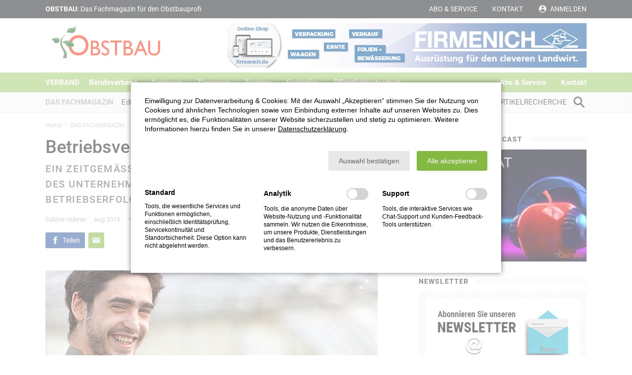

--- FILE ---
content_type: text/html; charset=UTF-8
request_url: https://www.obstbau.org/rubriken/fachgruppe/betriebsvergleich-40.html?page_n8=4
body_size: 31439
content:
<!DOCTYPE html>
<html lang="de">
<head>

            <meta charset="UTF-8">
        <title>Betriebsvergleich 4.0 - www.obstbau.org</title>
        <base href="https://www.obstbau.org/">

                    <meta name="robots" content="index,follow">
            <meta name="description" content="Das Zentrum für Betriebswirtschaft im Gartenbau e. V. an der Leibniz Universität Hannover (ZBG) bietet den Kennzahlenvergleich Gartenbau, der bereits seit über 60 Jahren durchgeführt wird, jetzt auch als Online-Version „Betriebsvergleich 4.0“ an.">
            <meta name="generator" content="Contao Open Source CMS">
            <meta name="viewport" content="width=device-width,initial-scale=1">
            <meta name="theme-color" content="#84ba42">
        
                                <meta property="og:type" content="article"><meta property="article:modified_time" content="2019-07-18T08:46:00"><meta property="article:published_time" content="2019-07-18T08:51:00"><meta property="og:locale" content="de_DE"><meta property="og:url" content="https://www.obstbau.org/rubriken/fachgruppe/betriebsvergleich-40.html?page_n8=4"><link rel="stylesheet" href="bundles/marketingsuite/css/modules.css"><meta name="twitter:card" content="summary_large_image">
        <link rel="shortcut icon" href="/favicon.ico">
        <link rel="icon" type="image/png" href="/favicon.png">
        <link rel="icon" type="image/svg+xml" href="/favicon.svg" sizes="any">
        <link rel="stylesheet" href="files/theme/css/style.css?1744354829">
        <script src="files/theme/js/functions.js?1744354829"></script>

    
</head>
<body id="top" class="mac chrome blink ch131 cookie-bar-visible">

    
    <input type="checkbox" class="menu-toggle" id="menu-toggle" />

        
        <div id="wrapper">

                                                <header id="header">
                        <div class="upper">
                            <div class="inside">
                                <!-- indexer::stop -->
                                <div class="claim block">
                                    <strong>OBSTBAU:</strong> Das Fachmagazin für den Obstbauprofi
                                </div>
                                <!-- indexer::continue -->
                                <!-- indexer::stop -->
<nav class="mod_customnav block" itemscope itemtype="http://schema.org/SiteNavigationElement">

    
    <ul class="level_1">
                        <li class="extra first">
                <a href="abo-service.html" title="Abo &amp; Service" class="extra first" itemprop="url">
                    <span itemprop="name">Abo & Service</span>
                </a>
                            </li>
                                <li>
                <a href="berufsverband/bundesgesch%C3%A4ftsstelle.html" title="Kontakt" itemprop="url">
                    <span itemprop="name">Kontakt</span>
                </a>
                            </li>
                                <li class="icon-account last">
                <a href="login.html" title="Anmelden" class="icon-account last" itemprop="url">
                    <span itemprop="name">Anmelden</span>
                </a>
                            </li>
            </ul>
</nav>
<!-- indexer::continue -->                            </div>
                        </div>
                        <div class="middle">
                            <div class="inside">
                                <label class="menu-toggle" for="menu-toggle">
                                    <span></span>
                                    <span></span>
                                    <span></span>
                                </label>
                                <a class="logo" href="."></a>
                                <div  class="gnubrew block ">
            <a href="https://shop.firmenich.de/" title="" target="_blank" data-aid="79" data-apid="8">
                	<img src="files/gnubrew/firmenich_website-topbanner_01_2026.jpg" alt="" />
                                </a>
    <!-- test -->
</div>

                            </div>
                        </div>
                        <div class="lower">
                            <div class="inside">
                                <!-- indexer::stop -->
<nav class="mod_navigation block" itemscope itemtype="http://schema.org/SiteNavigationElement">

    
    <ul class="level_1">
                        <li class="home first">
                <a href="verband.html" title="Verband" class="home first" itemprop="url">
                    <span itemprop="name">Verband</span>
                </a>
                            </li>
                                <li class="submenu">
                <a href="berufsverband.html" title="Berufsverband" class="submenu" aria-haspopup="true" itemprop="url">
                    <span itemprop="name">Berufsverband</span>
                </a>
                                    <input type="radio" name="level_1" id="level_1_1"  />
                    <label for="level_1_1"></label>
                    <ul class="level_2">
                        <li class="first">
                <a href="berufsverband/bundesgesch%C3%A4ftsstelle.html" title="Bundesgeschäftsstelle" class="first" itemprop="url">
                    <span itemprop="name">Bundesgeschäftsstelle</span>
                </a>
                            </li>
                                <li class="submenu">
                <a href="berufsverband/vorstand.html" title="Vorstand" class="submenu" aria-haspopup="true" itemprop="url">
                    <span itemprop="name">Vorstand</span>
                </a>
                                    <input type="radio" name="level_2" id="level_2_1"  />
                    <label for="level_2_1"></label>
                    <ul class="level_3">
                        <li class="first">
                <a href="berufsverband/vorstand/claus-schliecker.html" title="Claus Schliecker" class="first" itemprop="url">
                    <span itemprop="name">Claus Schliecker</span>
                </a>
                            </li>
                                <li>
                <a href="berufsverband/vorstand/hubert-bernhard.html" title="Hubert Bernhard" itemprop="url">
                    <span itemprop="name">Hubert Bernhard</span>
                </a>
                            </li>
                                <li>
                <a href="berufsverband/vorstand/gerd-kalbitz.html" title="Gerd Kalbitz" itemprop="url">
                    <span itemprop="name">Gerd Kalbitz</span>
                </a>
                            </li>
                                <li>
                <a href="berufsverband/vorstand/ferdinand-voelzgen.html" title="Ferdinand Völzgen" itemprop="url">
                    <span itemprop="name">Ferdinand Völzgen</span>
                </a>
                            </li>
                                <li class="last">
                <a href="berufsverband/vorstand/j%C3%B6rg-geithel.html" title="Jörg Geithel" class="last" itemprop="url">
                    <span itemprop="name">Jörg Geithel</span>
                </a>
                            </li>
            </ul>                            </li>
                                <li>
                <a href="berufsverband/organisation.html" title="Organisation" itemprop="url">
                    <span itemprop="name">Organisation</span>
                </a>
                            </li>
                                <li class="last">
                <a href="berufsverband/mitgliedsverb%C3%A4nde.html" title="Mitgliedsverbände" class="last" itemprop="url">
                    <span itemprop="name">Mitgliedsverbände</span>
                </a>
                            </li>
            </ul>                            </li>
                                <li>
                <a href="seminare.html" title="Seminare" itemprop="url">
                    <span itemprop="name">Seminare</span>
                </a>
                            </li>
                                <li>
                <a href="tagungen.html" title="Tagungen" itemprop="url">
                    <span itemprop="name">Tagungen</span>
                </a>
                            </li>
                                <li>
                <a href="termine.html" title="Termine" itemprop="url">
                    <span itemprop="name">Termine</span>
                </a>
                            </li>
                                <li class="submenu">
                <a href="fachinfos.html" title="Fachinfos" class="submenu" aria-haspopup="true" itemprop="url">
                    <span itemprop="name">Fachinfos</span>
                </a>
                                    <input type="radio" name="level_1" id="level_1_5"  />
                    <label for="level_1_5"></label>
                    <ul class="level_2">
                        <li class="first">
                <a href="fachinfos/dokumente-zur-integrierten-produktion.html" title="Dokumente zur Integrierten Produktion" class="first" itemprop="url">
                    <span itemprop="name">Dokumente zur Integrierten Produktion</span>
                </a>
                            </li>
                                <li>
                <a href="fachinfos/dokumente-%C3%B6ffentlichkeitsarbeit.html" title="Materialien zur Biodiversität" itemprop="url">
                    <span itemprop="name">Materialien zur Biodiversität</span>
                </a>
                            </li>
                                <li class="last">
                <a href="fachinfos/link-sammlung.html" title="Link-Sammlung" class="last" itemprop="url">
                    <span itemprop="name">Link-Sammlung</span>
                </a>
                            </li>
            </ul>                            </li>
                                <li>
                <a href="oeffentlichkeitsarbeit.html" title="Öffentlichkeitsarbeit" itemprop="url">
                    <span itemprop="name">Öffentlichkeitsarbeit</span>
                </a>
                            </li>
                                <li class="submenu extra">
                <a href="abo-service.html" title="Abo &amp; Service" class="submenu extra" aria-haspopup="true" itemprop="url">
                    <span itemprop="name">Abo & Service</span>
                </a>
                                    <input type="radio" name="level_1" id="level_1_7"  />
                    <label for="level_1_7"></label>
                    <ul class="level_2">
                        <li class="submenu first">
                <a href="abo-service/bestellen.html" title="Abo bestellen" class="submenu first" aria-haspopup="true" itemprop="url">
                    <span itemprop="name">Abo bestellen</span>
                </a>
                                    <input type="radio" name="level_2" id="level_2_0"  />
                    <label for="level_2_0"></label>
                    <ul class="level_3">
                        <li class="first">
                <a href="abo-service/bestellen/abonnement.html" title="Abonnement" class="first" itemprop="url">
                    <span itemprop="name">Abonnement</span>
                </a>
                            </li>
                                <li>
                <a href="abo-service/bestellen/abonnement-oesterreich.html" title="Abonnement Österreich" itemprop="url">
                    <span itemprop="name">Abonnement Österreich</span>
                </a>
                            </li>
                                <li>
                <a href="abo-service/bestellen/probeheft.html" title="Probeheft" itemprop="url">
                    <span itemprop="name">Probeheft</span>
                </a>
                            </li>
                                <li>
                <a href="abo-service/einzelheftbestellung.html" title="Einzelheftbestellung" itemprop="url">
                    <span itemprop="name">Einzelheftbestellung</span>
                </a>
                            </li>
                                <li class="last">
                <a href="abo-service/bestellen/sammelbestellung.html" title="Sammelbestellung" class="last" itemprop="url">
                    <span itemprop="name">Sammelbestellung</span>
                </a>
                            </li>
            </ul>                            </li>
                                <li>
                <a href="abo-service/newsletter.html" title="Newsletter" itemprop="url">
                    <span itemprop="name">Newsletter</span>
                </a>
                            </li>
                                <li>
                <a href="abo-service/podcast.html" title="Obstsalat - der Podcast der Fachgruppe Obstbau" itemprop="url">
                    <span itemprop="name">Podcast</span>
                </a>
                            </li>
                                <li>
                <a href="abo-service/mediadaten.html" title="Mediadaten" itemprop="url">
                    <span itemprop="name">Mediadaten</span>
                </a>
                            </li>
                                <li class="last">
                <a href="abo-service/anzeige-schalten.html" title="Anzeige schalten" class="last" itemprop="url">
                    <span itemprop="name">Anzeige schalten</span>
                </a>
                            </li>
            </ul>                            </li>
                                <li>
                <a href="berufsverband/bundesgesch%C3%A4ftsstelle.html" title="Kontakt" itemprop="url">
                    <span itemprop="name">Kontakt</span>
                </a>
                            </li>
                                <li class="submenu trail categories last">
                <a href="rubriken-%C3%BCbersicht.html" title="Das Fachmagazin" class="submenu trail categories last" aria-haspopup="true" itemprop="url">
                    <span itemprop="name">DAS FACHMAGAZIN</span>
                </a>
                                    <input type="radio" name="level_1" id="level_1_9" checked="checked" />
                    <label for="level_1_9"></label>
                    <ul class="level_2">
                        <li class="sibling first">
                <a href="rubriken/editorials.html" title="Editorials" class="sibling first" itemprop="url">
                    <span itemprop="name">Editorials</span>
                </a>
                            </li>
                                <li class="trail sibling">
                <a href="rubriken/fachgruppe.html" title="Aus der Fachgruppe" class="trail sibling" itemprop="url">
                    <span itemprop="name">Fachgruppe</span>
                </a>
                            </li>
                                <li class="sibling">
                <a href="rubriken/kernobst.html" title="Kernobst" class="sibling" itemprop="url">
                    <span itemprop="name">Kernobst</span>
                </a>
                            </li>
                                <li class="sibling">
                <a href="rubriken/beerenobst.html" title="Beerenobst" class="sibling" itemprop="url">
                    <span itemprop="name">Beerenobst</span>
                </a>
                            </li>
                                <li class="sibling">
                <a href="rubriken/steinobst.html" title="Steinobst" class="sibling" itemprop="url">
                    <span itemprop="name">Steinobst</span>
                </a>
                            </li>
                                <li class="sibling">
                <a href="rubriken/pflanzenschutz.html" title="Pflanzenschutz" class="sibling" itemprop="url">
                    <span itemprop="name">Pflanzenschutz</span>
                </a>
                            </li>
                                <li class="submenu more sibling">
                <a href="rubriken.html" title="Mehr" class="submenu more sibling" aria-haspopup="true" itemprop="url">
                    <span itemprop="name">Mehr</span>
                </a>
                                    <input type="radio" name="level_2" id="level_2_6"  />
                    <label for="level_2_6"></label>
                    <ul class="level_3">
                        <li class="first">
                <a href="rubriken/biodiversitaet.html" title="Biodiversität" class="first" itemprop="url">
                    <span itemprop="name">Biodiversität</span>
                </a>
                            </li>
                                <li>
                <a href="rubriken/interview.html" title="Interview" itemprop="url">
                    <span itemprop="name">Interview</span>
                </a>
                            </li>
                                <li>
                <a href="rubriken/pflanzenern%C3%A4hrung.html" title="Pflanzenernährung" itemprop="url">
                    <span itemprop="name">Pflanzenernährung</span>
                </a>
                            </li>
                                <li>
                <a href="rubriken/bew%C3%A4sserung.html" title="Bewässerung" itemprop="url">
                    <span itemprop="name">Bewässerung</span>
                </a>
                            </li>
                                <li>
                <a href="rubriken/befruchtung-ertragsregulierung.html" title="Befruchtung/Ertragsregulierung" itemprop="url">
                    <span itemprop="name">Befruchtung/Ertragsregulierung</span>
                </a>
                            </li>
                                <li>
                <a href="rubriken/wildobst-n%C3%BCsse-sonderobst.html" title="Wildobst/Nüsse/Sonderobst" itemprop="url">
                    <span itemprop="name">Wildobst/Nüsse/Sonderobst</span>
                </a>
                            </li>
                                <li>
                <a href="rubriken/in-und-ausland.html" title="In- und Ausland" itemprop="url">
                    <span itemprop="name">In- und Ausland</span>
                </a>
                            </li>
                                <li>
                <a href="rubriken/technik.html" title="Technik" itemprop="url">
                    <span itemprop="name">Technik</span>
                </a>
                            </li>
                                <li>
                <a href="rubriken/specials.html" title="Specials / Sonderausgaben" itemprop="url">
                    <span itemprop="name">Specials / Sonderausgaben</span>
                </a>
                            </li>
                                <li>
                <a href="rubriken/zuechtung-genetik.html" title="Züchtung/Genetik" itemprop="url">
                    <span itemprop="name">Züchtung/Genetik</span>
                </a>
                            </li>
                                <li>
                <a href="rubriken/news-infos.html" title="News &amp; Infos" itemprop="url">
                    <span itemprop="name">News & Infos</span>
                </a>
                            </li>
                                <li class="last">
                <a href="rubriken/oesterreich.html" title="Österreich" class="last" itemprop="url">
                    <span itemprop="name">Österreich</span>
                </a>
                            </li>
            </ul>                            </li>
                                <li class="search sibling last">
                <a href="fachartikelsuche.html" title="Artikelrecherche" class="search sibling last" itemprop="url">
                    <span itemprop="name">Artikelrecherche</span>
                </a>
                            </li>
            </ul>                            </li>
            </ul>
</nav>
<!-- indexer::continue -->                            </div>
                        </div>
                    </header>
                            
                            <div id="container">

                                                                
                                                                <aside id="right">
                            <div class="inside">
                                

  <div class="mod_article block" id="article-37">
    
          <div class="mod_newsreader block">

    
    
    
</div>



      <div class="ce_image block">

            <h5><span>Obstsalat - der Podcast</span></h5>
      
  
  
<figure class="image_container">
      <a href="abo-service/podcast.html" title="Obstsalat - der neue Podcast der Fachgruppe Obstbau">
  
  

<img src="assets/images/a/obstsalat_cover_homepage_button_2025_-3ed08d8b.jpg" width="340" height="227" alt="Obstsalat - der neue Podcast der Fachgruppe Obstbau">


      </a>
  
  </figure>



</div><div class="ce_image block">

            <h5><span>Newsletter</span></h5>
      
  
  
<figure class="image_container">
      <a href="abo-service/newsletter.html">
  
  

<img src="assets/images/8/homepage-newsletter-anmeldung-button-469c1144.jpg" width="340" height="241" alt="">


      </a>
  
  </figure>



</div><div class="ce_image block">

            <h5><span>ÖFFENTLICHKEITSARBEIT</span></h5>
      
  
  
<figure class="image_container">
      <a href="oeffentlichkeitsarbeit.html">
  
  

<img src="assets/images/9/oeffentlichkeitsarbeit_kampagne_teaser_2025_v01-d76777d7.jpg" width="340" height="227" alt="">


      </a>
  
  </figure>



</div><div  class="gnubrew block ">
        <h5><span>Anzeige</span></h5>
        <a href="https://www.hs-geisenheim.de/ausbildung" title="" target="_blank" data-aid="80" data-apid="8">
                	<img src="files/gnubrew/hochschule_geisenheim-0226.jpg" alt="" />
        	                    </a>
    <!-- test -->
</div>
<div class="ce_image current-issue pink block">

            <h5><span>Die aktuelle Ausgabe</span></h5>
      
  
  
<figure class="image_container">
      <a href="rubriken/mehr/aktuelle-ausgabe/inhalt-der-aktuellen-ausgabe-januar-2026.html">
  
  

<img src="assets/images/9/titel_01_2026-88d9cfbe.png" width="400" height="566" alt="">


      </a>
  
  </figure>



</div><div class="ce_image current-issue pink block">

            <h5><span>Pflanzenschutzmitteliste und Mittelempfehlungen 2025</span></h5>
      
  
  
<figure class="image_container">
      <a href="fachinfos/dokumente-zur-integrierten-produktion.html">
  
  

<img src="assets/images/8/hinweis_einhefter_strauchbeeren-c8f46c5e.jpg" width="400" height="566" alt="">


      </a>
  
  </figure>



</div><!-- indexer::stop -->
<div class="mod_eventlist block">

            <h5><span>Alle Termine</span></h5>
      
  
  <div class="event layout_upcoming current even first cal_4" itemscope itemtype="http://schema.org/Event">

    <span class="calendar">Termin</span>

    <time datetime="2026-01-20" class="date" itemprop="startDate">
        Jan 20 - 22, 2026    </time>

    <a href="termine/45-bundes-kernobstseminar.html" title="45. Bundes-Kernobstseminar (20.01.2026–22.01.2026)" itemprop="url">45. Bundes-Kernobstseminar</a>

</div><div class="event layout_upcoming upcoming odd cal_4" itemscope itemtype="http://schema.org/Event">

    <span class="calendar">Termin</span>

    <time datetime="2026-01-22T08:45:00+01:00" class="date" itemprop="startDate">
        Jan 22, 2026    </time>

    <a href="termine/thueringer-obstbautag-2026.html" title="Thüringer Obstbautag 2026 (Donnerstag, 22.01.2026, 08:45–17:00)" itemprop="url">Thüringer Obstbautag 2026</a>

</div><div class="event layout_upcoming upcoming even cal_2" itemscope itemtype="http://schema.org/Event">

    <span class="calendar">Seminar</span>

    <time datetime="2026-01-25" class="date" itemprop="startDate">
        Jan 25 - 28, 2026    </time>

    <a href="seminare/seminare-details/beerenobstseminar-ii-2026.html" title="Beerenobstseminar II - 2026 (25.01.2026–28.01.2026)" itemprop="url">Beerenobstseminar II - 2026</a>

</div><div class="event layout_upcoming upcoming odd cal_4" itemscope itemtype="http://schema.org/Event">

    <span class="calendar">Termin</span>

    <time datetime="2026-01-27" class="date" itemprop="startDate">
        Jan 27, 2026    </time>

    <a href="termine/brandenburger-obstbautag-2026.html" title="Brandenburger Obstbautag 2026 (Dienstag, 27.01.2026)" itemprop="url">Brandenburger Obstbautag 2026</a>

</div><div class="event layout_upcoming upcoming even cal_4" itemscope itemtype="http://schema.org/Event">

    <span class="calendar">Termin</span>

    <time datetime="2026-01-28" class="date" itemprop="startDate">
        Jan 28, 2026    </time>

    <a href="termine/obstbautag-rheinland-pfalz-sued.html" title="Obstbautag Rheinland-Pfalz Süd (Mittwoch, 28.01.2026)" itemprop="url">Obstbautag Rheinland-Pfalz Süd</a>

</div><div class="event layout_upcoming upcoming odd cal_4" itemscope itemtype="http://schema.org/Event">

    <span class="calendar">Termin</span>

    <time datetime="2026-02-03" class="date" itemprop="startDate">
        Feb 03, 2026    </time>

    <a href="termine/rheinischer-obstbautag-2026-anerkannte-fortbildung-sachkunde-im-pflanzenschutz-nach-7-pflschsachkv.html" title="Rheinischer Obstbautag 2026– Anerkannte Fortbildung Sachkunde im Pflanzenschutz nach § 7 PflSchSachkV (Dienstag, 03.02.2026)" itemprop="url">Rheinischer Obstbautag 2026– Anerkannte Fortbildung Sachkunde im Pflanzenschutz nach § 7 PflSchSachkV</a>

</div><div class="event layout_upcoming upcoming even cal_4" itemscope itemtype="http://schema.org/Event">

    <span class="calendar">Termin</span>

    <time datetime="2026-02-03T09:00:00+01:00" class="date" itemprop="startDate">
        Feb 03, 2026    </time>

    <a href="termine/seminar-fuer-direktvermarkter-deftig-suess-getrocknet-wertschoepfung-aus-der-hofkueche.html" title="Seminar für Direktvermarkter: Deftig, süß, getrocknet: Wertschöpfung aus der Hofküche (Dienstag, 03.02.2026, 09:00–16:00)" itemprop="url">Seminar für Direktvermarkter: Deftig, süß, getrocknet: Wertschöpfung aus der Hofküche</a>

</div><div class="event layout_upcoming upcoming odd cal_4" itemscope itemtype="http://schema.org/Event">

    <span class="calendar">Termin</span>

    <time datetime="2026-02-05" class="date" itemprop="startDate">
        Feb 05, 2026    </time>

    <a href="termine/beernobstseminar-mit-generalversammlung-des-landesverbandes-obstbau-westfalen-lippe.html" title="Beernobstseminar mit Generalversammlung des Landesverbandes Obstbau Westfalen-Lippe (Donnerstag, 05.02.2026)" itemprop="url">Beernobstseminar mit Generalversammlung des Landesverbandes Obstbau Westfalen-Lippe</a>

</div><div class="event layout_upcoming upcoming even cal_4" itemscope itemtype="http://schema.org/Event">

    <span class="calendar">Termin</span>

    <time datetime="2026-02-05" class="date" itemprop="startDate">
        Feb 05, 2026    </time>

    <a href="termine/fortbildung-sachkunde-obstbau-rlp-im-rahmen-der-6-agrarwintertage.html" title="Fortbildung Sachkunde Obstbau RLP im Rahmen der 6. AgrarWinterTage (Donnerstag, 05.02.2026)" itemprop="url">Fortbildung Sachkunde Obstbau RLP im Rahmen der 6. AgrarWinterTage</a>

</div><div class="event layout_upcoming upcoming odd cal_4" itemscope itemtype="http://schema.org/Event">

    <span class="calendar">Termin</span>

    <time datetime="2026-02-11" class="date" itemprop="startDate">
        Feb 11 - 12, 2026    </time>

    <a href="termine/76-norddeutsche-obstbautage-frucht-trifft-innovation-obstanbau-kuenstliche-intelligenz-im-fokus.html" title="76. Norddeutsche Obstbautage: „Frucht trifft Innovation – Obstanbau &amp; künstliche Intelligenz im Fokus“ (11.02.2026–12.02.2026)" itemprop="url">76. Norddeutsche Obstbautage: „Frucht trifft Innovation – Obstanbau & künstliche Intelligenz im Fokus“</a>

</div><div class="event layout_upcoming upcoming even last cal_4" itemscope itemtype="http://schema.org/Event">

    <span class="calendar">Termin</span>

    <time datetime="2026-02-24T13:00:00+01:00" class="date" itemprop="startDate">
        Feb 24 - 25, 2026    </time>

    <a href="termine/fachtagung-haselnussanbau-eine-nische-mit-zukunft.html" title="Fachtagung: Haselnussanbau – Eine Nische mit Zukunft (24.02.2026 13:00–25.02.2026 17:00)" itemprop="url">Fachtagung: Haselnussanbau – Eine Nische mit Zukunft</a>

</div>  

</div>
<!-- indexer::continue --><!-- indexer::stop -->
<div class="mod_news_search block">

            <h5><span>Fachartikelsuche</span></h5>
      
  
<form method="post" action="rubriken/fachgruppe.html">
    <div class="formbody">
        <input type="hidden" name="FORM_SUBMIT" value="news_search" />
        <input type="hidden" name="REQUEST_TOKEN" value="" />

        
<div class="widget widget-select select">
    
    
  
  <select name="year" id="ctrl_year" class="select">
          
              <option value="">Jahr</option>
      
                
              <option value="2026">2026</option>
      
                
              <option value="2025">2025</option>
      
                
              <option value="2024">2024</option>
      
                
              <option value="2023">2023</option>
      
                
              <option value="2022">2022</option>
      
                
              <option value="2021">2021</option>
      
                
              <option value="2020">2020</option>
      
                
              <option value="2019">2019</option>
      
                
              <option value="2018">2018</option>
      
                
              <option value="2017">2017</option>
      
                
              <option value="2016">2016</option>
      
                
              <option value="2015">2015</option>
      
                
              <option value="2014">2014</option>
      
                
              <option value="2013">2013</option>
      
                
              <option value="2012">2012</option>
      
                
              <option value="2011">2011</option>
      
                
              <option value="2010">2010</option>
      
                
              <option value="2009">2009</option>
      
                
              <option value="2008">2008</option>
      
                
              <option value="2007">2007</option>
      
                
              <option value="2006">2006</option>
      
                
              <option value="2005">2005</option>
      
            </select>
</div>
        
<div class="widget widget-select select">
    
    
  
  <select name="author" id="ctrl_author" class="select">
          
              <option value="">Autor</option>
      
                
              <option value="606">606, </option>
      
                
              <option value="564">Abe, Susanne</option>
      
                
              <option value="531">Abler, Martin</option>
      
                
              <option value="361">Abt, Melanie</option>
      
                
              <option value="28">Ackermann, Anja</option>
      
                
              <option value="6">Acler, Alex</option>
      
                
              <option value="685">Adams, Samuel</option>
      
                
              <option value="677">Agroscope, </option>
      
                
              <option value="435">Alexander, S.</option>
      
                
              <option value="684">Amann, Katrin</option>
      
                
              <option value="61">Andergassen, Christian</option>
      
                
              <option value="473">André, Tanja</option>
      
                
              <option value="605">Apfelkonsortium, Südtiroler</option>
      
                
              <option value="529">Arnegger, Thomas</option>
      
                
              <option value="93">Aschentrup, Dr. Andreas</option>
      
                
              <option value="611">Atlas, </option>
      
                
              <option value="465">Auhl, Susanne</option>
      
                
              <option value="642">BFN, </option>
      
                
              <option value="627">BLE, </option>
      
                
              <option value="623">BMEL, </option>
      
                
              <option value="639">BOG, </option>
      
                
              <option value="616">BVEO, </option>
      
                
              <option value="633">BVL, </option>
      
                
              <option value="661">BZL, </option>
      
                
              <option value="232">Baab, Gerhard</option>
      
                
              <option value="345">Balmer, Martin</option>
      
                
              <option value="513">Baltz, Lucie m.</option>
      
                
              <option value="86">Barna, Döme</option>
      
                
              <option value="723">Barth, Michael</option>
      
                
              <option value="169">Bauer, Dr. Monika Riedle</option>
      
                
              <option value="727">Bauer, Sina</option>
      
                
              <option value="510">Bauer, Wolfgang</option>
      
                
              <option value="216">Baumann, Felix</option>
      
                
              <option value="505">Baumann, Werner</option>
      
                
              <option value="74">Baumgartner, Daniel</option>
      
                
              <option value="85">Bayer, Dipl. Biologe Christoph</option>
      
                
              <option value="620">BayerCropScience, </option>
      
                
              <option value="363">Beck, Michael</option>
      
                
              <option value="469">Becker, Sylvia</option>
      
                
              <option value="130">Behr, Dr. Hans-Christoph</option>
      
                
              <option value="308">Behrend, Karsten</option>
      
                
              <option value="191">Belaya, Dr. Vera</option>
      
                
              <option value="46">Benduhn, Bastian</option>
      
                
              <option value="515">Benton, Frances</option>
      
                
              <option value="184">Benz, Dr. Silke</option>
      
                
              <option value="676">Berger, Jan Hinrichs</option>
      
                
              <option value="272">Berger, Jan-Niklas</option>
      
                
              <option value="305">Bergmann, Karl-Christian</option>
      
                
              <option value="356">Bernhart, Matthias</option>
      
                
              <option value="337">Bertelsen, Marianne</option>
      
                
              <option value="339">Bestfleisch, Markus</option>
      
                
              <option value="650">Betz, Doris</option>
      
                
              <option value="240">Beuschlein, Hans-Dieter</option>
      
                
              <option value="393">Beyer, Peter</option>
      
                
              <option value="680">BfR, </option>
      
                
              <option value="747">Biegert, Dr. Konni</option>
      
                
              <option value="663">Biegert, Konni</option>
      
                
              <option value="24">Bier-Kamotzke, Anette</option>
      
                
              <option value="477">Bierig, Thomas</option>
      
                
              <option value="407">Binard, Philippe</option>
      
                
              <option value="697">Bischoff, Robert</option>
      
                
              <option value="374">Bischoff-Schaefer, Monika</option>
      
                
              <option value="420">Bitsch, Prof. Dr. Vera</option>
      
                
              <option value="161">Blanke, Dr. Michael</option>
      
                
              <option value="571">Bleile, Anna-Maria</option>
      
                
              <option value="602">Bodensee, Fruchtwelt</option>
      
                
              <option value="229">Boekels, Georg</option>
      
                
              <option value="696">Boenigk, Tim</option>
      
                
              <option value="742">Bohle, Prof. Dr. Barbara</option>
      
                
              <option value="658">Bohnert, Isabelle</option>
      
                
              <option value="33">Bohr, Anne</option>
      
                
              <option value="296">Boos, Jürg</option>
      
                
              <option value="644">Bortolini, Sara</option>
      
                
              <option value="380">Brandes, Nicole</option>
      
                
              <option value="503">Brandes, Walter</option>
      
                
              <option value="416">Braun, Prof. Dr. Peter</option>
      
                
              <option value="751">Brauweiler, Tim</option>
      
                
              <option value="210">Bravin, Esther</option>
      
                
              <option value="129">Brinkjans, Dr. Hans Joachim</option>
      
                
              <option value="123">Broggini, Dr. Giovanni</option>
      
                
              <option value="259">Broll, I.</option>
      
                
              <option value="67">Brugger, Christine</option>
      
                
              <option value="71">Brüggemann, Claas</option>
      
                
              <option value="156">Brüggenwirth, Dr. Martin</option>
      
                
              <option value="442">Brüstle, Sara</option>
      
                
              <option value="444">Buchleither, Sascha</option>
      
                
              <option value="47">Buchmann, Beatrix</option>
      
                
              <option value="135">Buchter-Weisbrodt, Dr. Helga</option>
      
                
              <option value="701">Buddrus, Lisa</option>
      
                
              <option value="14">Butcaru, Ana</option>
      
                
              <option value="490">Bußmann, Ulrich</option>
      
                
              <option value="151">Büchele, Dr. Manfred</option>
      
                
              <option value="586">Büchele, Felix</option>
      
                
              <option value="538">Bühlmann, Andreas</option>
      
                
              <option value="536">Bühlmann-Schütz, Simone</option>
      
                
              <option value="558">Büning-Fesel, Dr. Margareta</option>
      
                
              <option value="340">Bünter, Markus</option>
      
                
              <option value="285">Cabrefiga, Jordi</option>
      
                
              <option value="525">Casera, Claudio</option>
      
                
              <option value="362">Censier, Mérylle</option>
      
                
              <option value="454">Chebib, Soraya</option>
      
                
              <option value="78">Christen, Danilo</option>
      
                
              <option value="592">Cia, Samuel</option>
      
                
              <option value="673">Clever, Markus</option>
      
                
              <option value="364">Clever, Michael</option>
      
                
              <option value="651">CropScience, Bayer</option>
      
                
              <option value="683">DBV, </option>
      
                
              <option value="682">DFHV, </option>
      
                
              <option value="506">Dahlbender, Werner</option>
      
                
              <option value="31">Dalbosco, Anna</option>
      
                
              <option value="150">Damerow, Dr. Lutz</option>
      
                
              <option value="532">Deltedesco, Evi</option>
      
                
              <option value="248">Deruwe, Helene</option>
      
                
              <option value="652">Destatis, </option>
      
                
              <option value="643">Detleffsen, Inga</option>
      
                
              <option value="394">Detzel, Peter</option>
      
                
              <option value="603">Deutschland, Bundesfachgruppe Obstbau</option>
      
                
              <option value="105">Dieckhoff, Dr. Christine</option>
      
                
              <option value="422">Dierend, Prof. Dr. Werner</option>
      
                
              <option value="547">Dinkhoff, Bernd</option>
      
                
              <option value="192">Dirksmeyer, Dr. Walter</option>
      
                
              <option value="286">Disselborg, Jörg</option>
      
                
              <option value="215">Dittrich, Felicitas</option>
      
                
              <option value="653">Driessens, Eric</option>
      
                
              <option value="707">Eben, Dr. Astrid</option>
      
                
              <option value="540">Eberhardt, Gerd</option>
      
                
              <option value="262">Ebner, Ines</option>
      
                
              <option value="10">Echle, Alexandra</option>
      
                
              <option value="48">Eckhoff, Bernd</option>
      
                
              <option value="179">Eder, Dr. Reinhard</option>
      
                
              <option value="449">Egger, Simon</option>
      
                
              <option value="58">Ehrich, Carina A.</option>
      
                
              <option value="460">Eichner, Stephan</option>
      
                
              <option value="424">Eickhoff, Ralf</option>
      
                
              <option value="206">Elias, Ellen</option>
      
                
              <option value="225">Ellerbrock, Friedrich</option>
      
                
              <option value="496">Ellwein, Ute</option>
      
                
              <option value="543">Emilia, Reggio</option>
      
                
              <option value="11">Endres, Alexandra</option>
      
                
              <option value="90">Engel, Dr. Adrian</option>
      
                
              <option value="523">Engelhardt, Lisa</option>
      
                
              <option value="57">Englert, Camilla</option>
      
                
              <option value="43">Ennemoser, Barbara</option>
      
                
              <option value="13">Entrop, Alfred-Peter</option>
      
                
              <option value="387">Epp, Paul</option>
      
                
              <option value="472">Eppler, T.</option>
      
                
              <option value="54">Ernährung, Bundesministerium für</option>
      
                
              <option value="482">Espey, Thorsten</option>
      
                
              <option value="687">FEPEX, </option>
      
                
              <option value="183">Faby, Dr. Rudolf</option>
      
                
              <option value="549">Falagiarda, Martina</option>
      
                
              <option value="447">Fataar, Shakira</option>
      
                
              <option value="112">Faust, Dr. Eberhard</option>
      
                
              <option value="288">Feindt, Jörn</option>
      
                
              <option value="459">Finder, Steffen</option>
      
                
              <option value="30">Fischer, Anke</option>
      
                
              <option value="330">Fischer, Manfred</option>
      
                
              <option value="520">Flachowsky, Prof. Dr. Henryk</option>
      
                
              <option value="741">Fleischmann, Stefan</option>
      
                
              <option value="733">Forster, Marco</option>
      
                
              <option value="638">Forum, Bioobst</option>
      
                
              <option value="373">Fountain, Michelle</option>
      
                
              <option value="437">Franken-Bembenek, Sabine</option>
      
                
              <option value="357">Frechen, Matthias</option>
      
                
              <option value="681">Freshfruitportal, </option>
      
                
              <option value="300">Fricke, Karin</option>
      
                
              <option value="40">Fried, Arno</option>
      
                
              <option value="745">Friedli, Michael</option>
      
                
              <option value="463">Fritsch, Stephanie</option>
      
                
              <option value="466">Früh, Susanne</option>
      
                
              <option value="545">Föhr, Gerhard</option>
      
                
              <option value="698">Förschler, Dr. Annette</option>
      
                
              <option value="608">Galli, Giulia</option>
      
                
              <option value="396">Galli, Peter</option>
      
                
              <option value="613">Ganal, Andreas</option>
      
                
              <option value="154">Gandorfer, Dr. Markus</option>
      
                
              <option value="212">Gantar, Eva-Maria</option>
      
                
              <option value="138">Garming, Dr. Hildegard</option>
      
                
              <option value="219">Gasser, Franz</option>
      
                
              <option value="436">Gasser, S.</option>
      
                
              <option value="709">Gatti, Giacomo</option>
      
                
              <option value="579">Geh, Katrin</option>
      
                
              <option value="725">Geiser, Manuel</option>
      
                
              <option value="228">Gemüse, </option>
      
                
              <option value="666">Gemüse, Pressebüro Deutsches Obst und</option>
      
                
              <option value="360">Genini, Mauro</option>
      
                
              <option value="455">Gentzen, Stefan</option>
      
                
              <option value="185">Germer, Dr. Sonja</option>
      
                
              <option value="227">Gessel, Geert van</option>
      
                
              <option value="346">Geyer, Martin</option>
      
                
              <option value="132">Gießmann, Dr. Hans-Joachim</option>
      
                
              <option value="539">Glaser, Michael</option>
      
                
              <option value="562">Gläßer, Claudio</option>
      
                
              <option value="713">GmbH, GS1 Germany</option>
      
                
              <option value="599">GmbH, Obst vom Bodensee Marketing</option>
      
                
              <option value="628">GmbH, QS Qualität und Sicherheit</option>
      
                
              <option value="82">Gossin, Diane</option>
      
                
              <option value="597">Goßner, Dr. Sophia</option>
      
                
              <option value="708">Graf, Monika</option>
      
                
              <option value="106">Grafe, Dr. Christine</option>
      
                
              <option value="657">Graiss, Dr. Wilhelm</option>
      
                
              <option value="187">Grashey-Jansen, Dr. Sven</option>
      
                
              <option value="392">Gravalon, Perrine</option>
      
                
              <option value="146">Griesbach, Dr. Klaus</option>
      
                
              <option value="397">Griesbach, Peter</option>
      
                
              <option value="110">Grimm, Dr. Dirk Köpcke. Dr. Eckhard</option>
      
                
              <option value="141">Gross, Dr. Jürgen</option>
      
                
              <option value="193">Guerra, Dr. Walter</option>
      
                
              <option value="614">Gumsheimer, Heike</option>
      
                
              <option value="637">Gyllenstig, Anders-Maximilian</option>
      
                
              <option value="239">Göding, Hans</option>
      
                
              <option value="365">Gölles, Michael</option>
      
                
              <option value="160">Görgens, Dr. Matthias</option>
      
                
              <option value="331">Gössinger, Manfred</option>
      
                
              <option value="162">Götz, Dr. Michael</option>
      
                
              <option value="230">Götz, Gerd</option>
      
                
              <option value="358">Günthör, Matthias</option>
      
                
              <option value="445">Haaf, Saskia</option>
      
                
              <option value="715">Haag, Dr. Nicolai</option>
      
                
              <option value="546">Haarmeier, Verena</option>
      
                
              <option value="281">Hadersdorfer, Johannes</option>
      
                
              <option value="634">Hagelversicherung, Vereinigte</option>
      
                
              <option value="75">Hagl, Daniel</option>
      
                
              <option value="19">Hahn, Andreas</option>
      
                
              <option value="748">Hakenberg, Tim</option>
      
                
              <option value="565">Hamacher, Dr. Maria</option>
      
                
              <option value="574">Hamm, Andreè</option>
      
                
              <option value="97">Hamm, Dr. Andreé</option>
      
                
              <option value="153">Handschack, Dr. Margita</option>
      
                
              <option value="588">Handschuh, Roland</option>
      
                
              <option value="414">Hanke, Prof. Dr. Magda-Viola</option>
      
                
              <option value="530">Hanrahan, Dr. Ines</option>
      
                
              <option value="15">Hartmann, Andrea</option>
      
                
              <option value="194">Hartmann, Dr. Walter</option>
      
                
              <option value="499">Harzer, Uwe</option>
      
                
              <option value="297">Hass, Jürgen</option>
      
                
              <option value="662">Haug, Anna Lena</option>
      
                
              <option value="609">Hauser, Benedikt</option>
      
                
              <option value="485">Haye, Tim</option>
      
                
              <option value="235">Heijerman, Gondy</option>
      
                
              <option value="578">Heim, Lilian</option>
      
                
              <option value="56">Heiniger, C.</option>
      
                
              <option value="456">Helbig, Stefan</option>
      
                
              <option value="412">Helm, Prof. Dr. Hans-Ulrich</option>
      
                
              <option value="279">Henfrey, Joana</option>
      
                
              <option value="237">Hensel, Günter</option>
      
                
              <option value="98">Herz, Dr. Annette</option>
      
                
              <option value="726">Heupel, Dr. Monika</option>
      
                
              <option value="669">Hey, Daniel</option>
      
                
              <option value="280">Hilbers, Joerg</option>
      
                
              <option value="718">Hildebrandt, Prof. Dr. Anke</option>
      
                
              <option value="398">Hilsendegen, Peter</option>
      
                
              <option value="139">Hinrichs-Berger, Dr. Jan</option>
      
                
              <option value="200">Holliger, Eduard</option>
      
                
              <option value="255">Holthusen, Hinrich H. F.</option>
      
                
              <option value="493">Holz, Ulrike</option>
      
                
              <option value="738">Holzknecht, Elias</option>
      
                
              <option value="434">Holzwarth, Rudolf</option>
      
                
              <option value="704">Hormes, Elke</option>
      
                
              <option value="182">Hornig, Dr. Rolf</option>
      
                
              <option value="693">Hortoinfo.es, </option>
      
                
              <option value="660">Huelva, UPA</option>
      
                
              <option value="309">Hunziker, Kaspar</option>
      
                
              <option value="143">Husmann, Dr. Kai</option>
      
                
              <option value="744">Häseli, Andreas</option>
      
                
              <option value="706">Häuser, Dr. Roman</option>
      
                
              <option value="168">Höfer, Dr. Monika</option>
      
                
              <option value="41">Höhne, Autorengemeinschaft unter Leitung von Dr. Friedrich</option>
      
                
              <option value="119">Höhne, Dr. Friedrich</option>
      
                
              <option value="264">Höller, Irene</option>
      
                
              <option value="226">Hörner, Gabi</option>
      
                
              <option value="438">Hübner, Sabine</option>
      
                
              <option value="491">Hübner, Ulrich</option>
      
                
              <option value="688">IVA, </option>
      
                
              <option value="743">Ibl, Prof. Dr. Verena</option>
      
                
              <option value="203">Immik, Elke</option>
      
                
              <option value="284">Inderbitzin, Jonas</option>
      
                
              <option value="430">Ipach, Roland</option>
      
                
              <option value="689">JKI, </option>
      
                
              <option value="700">Jacquemin, Birgit</option>
      
                
              <option value="128">Jaenicke, Dr. Hannah</option>
      
                
              <option value="429">Jedermann, Reiner</option>
      
                
              <option value="626">Jehle, Prof. Dr. Johannes A.</option>
      
                
              <option value="489">Jentzsch, Udo</option>
      
                
              <option value="275">Johns, Jennifer</option>
      
                
              <option value="249">Johnston, Hélène</option>
      
                
              <option value="395">Jong, Peter Frans De</option>
      
                
              <option value="655">Julius-Kühn-Institut, </option>
      
                
              <option value="728">Jung, Dr. Jeanette</option>
      
                
              <option value="425">Jung, Ralf</option>
      
                
              <option value="740">Jäger, Dr. Ronald</option>
      
                
              <option value="318">KOB-Bavendorf, </option>
      
                
              <option value="320">Kaiser, Laura</option>
      
                
              <option value="721">Kambor, Julien</option>
      
                
              <option value="399">Katz, Peter</option>
      
                
              <option value="173">Kauf, Dr. Peter</option>
      
                
              <option value="526">Kelderer, Markus</option>
      
                
              <option value="584">Keller, Tillman</option>
      
                
              <option value="484">Keller, Tilman</option>
      
                
              <option value="155">Kellerhals, Dr. Markus</option>
      
                
              <option value="379">Keshri, Nandita</option>
      
                
              <option value="332">Kickenweiz, Manfred</option>
      
                
              <option value="353">Kieler, Martina</option>
      
                
              <option value="664">Killer, Annika</option>
      
                
              <option value="432">Kirchhof, Rolf</option>
      
                
              <option value="29">Kirig, Anja</option>
      
                
              <option value="598">Kitt, Antonia</option>
      
                
              <option value="410">Kittemann, Prof. Dr. Dominikus</option>
      
                
              <option value="103">Klatt, Dr. Björn K.</option>
      
                
              <option value="428">Kleespies, Regina G.</option>
      
                
              <option value="108">Klein, Dr. Daniela</option>
      
                
              <option value="195">Klein, Dr. Wolfram</option>
      
                
              <option value="378">Klein, Nadine</option>
      
                
              <option value="79">Klein-Altendorf, Das Team vom Uni-Campus</option>
      
                
              <option value="101">Kleinhenz, Dr. Benno</option>
      
                
              <option value="321">Klophaus, Lisa</option>
      
                
              <option value="144">Klopp, Dr. Karsten</option>
      
                
              <option value="649">Klose, Adrian</option>
      
                
              <option value="501">Klöckl, Verena</option>
      
                
              <option value="730">Knafla, Katrin</option>
      
                
              <option value="512">Kneubühler, Y.</option>
      
                
              <option value="257">Knewitz, Horst</option>
      
                
              <option value="415">Knoche, Prof. Dr. Moritz</option>
      
                
              <option value="342">Knoll, Markus</option>
      
                
              <option value="527">Knuppen, Herbert</option>
      
                
              <option value="137">Koch, Dr. Heribert</option>
      
                
              <option value="347">Kockerols, Martin</option>
      
                
              <option value="758">Kohlfürst, Manfred</option>
      
                
              <option value="450">Kollaart, Simon</option>
      
                
              <option value="312">Korsten, Katrin</option>
      
                
              <option value="217">Koschnik, Felix</option>
      
                
              <option value="722">Kranz, Dr. Brigitte</option>
      
                
              <option value="483">Kraska, Thorsten</option>
      
                
              <option value="570">Krauter, Prof. Dr. Victoria</option>
      
                
              <option value="126">Krauthausen, Dr. H.-J.</option>
      
                
              <option value="656">Krautzer, Dr. Bernhard</option>
      
                
              <option value="224">Kregel, Frederike</option>
      
                
              <option value="246">Krehl, Heiner</option>
      
                
              <option value="121">Krieghoff, Dr. Gabriele</option>
      
                
              <option value="276">Kruse, Jennifer</option>
      
                
              <option value="405">Kruse, Petra</option>
      
                
              <option value="62">Kröling, Christian</option>
      
                
              <option value="113">Krüger, Dr. Erika</option>
      
                
              <option value="114">Krüger-Steden, Dr. Erika</option>
      
                
              <option value="306">Kuhnke, Karl-Heinz</option>
      
                
              <option value="3">Kunz, Achim</option>
      
                
              <option value="755">Kurz, Frederik</option>
      
                
              <option value="457">Kuske, Stefan</option>
      
                
              <option value="478">Kuster, Thomas</option>
      
                
              <option value="273">Käthner, Jana</option>
      
                
              <option value="109">Köpcke, Dr. Dirk</option>
      
                
              <option value="145">Köppler, Dr. Kirsten</option>
      
                
              <option value="577">Künstler, Birgit</option>
      
                
              <option value="133">Labowsky, Dr. Hans-Joachim</option>
      
                
              <option value="343">Ladurner, Markus</option>
      
                
              <option value="124">Lafer, Dr. Gottfried</option>
      
                
              <option value="266">Lampe, Isabelle</option>
      
                
              <option value="319">Landwirtschaft, </option>
      
                
              <option value="621">Landwirtschaft, Südtiroler Arbeitsgruppe</option>
      
                
              <option value="176">Langner, Dr. Rainer</option>
      
                
              <option value="464">Lattmann, Susanna</option>
      
                
              <option value="746">Lau, Carina</option>
      
                
              <option value="431">Lebe, Roland</option>
      
                
              <option value="270">Leeuwen, Jan van</option>
      
                
              <option value="366">Legrand, Michael</option>
      
                
              <option value="147">Lehmberg, Dr. Lars</option>
      
                
              <option value="221">Lehner, Franz</option>
      
                
              <option value="433">Leicher, Rolf</option>
      
                
              <option value="566">Leinhos, Dr. Gabriele</option>
      
                
              <option value="563">Leoprechting, Tassilo Freiherr von</option>
      
                
              <option value="560">Leppin, Jakob</option>
      
                
              <option value="256">Linck, Holger</option>
      
                
              <option value="302">Lind, Karl</option>
      
                
              <option value="83">Linden, Dieter</option>
      
                
              <option value="294">Lindstaedt, Julian</option>
      
                
              <option value="322">Linnemannstöns, Ludger</option>
      
                
              <option value="344">Litterst, Markus</option>
      
                
              <option value="142">Lorenz, Dr. Jürgen</option>
      
                
              <option value="120">Louis, Dr. Friedrich</option>
      
                
              <option value="757">Ludwig, Max</option>
      
                
              <option value="541">Lugli, Stefano</option>
      
                
              <option value="528">Lukas, Michael</option>
      
                
              <option value="537">Lussi, Luzia</option>
      
                
              <option value="367">Lösche, Michael</option>
      
                
              <option value="26">Lüders, Anika</option>
      
                
              <option value="717">Magh, Dr. Ruth</option>
      
                
              <option value="175">Mahajan, Dr. Pramod</option>
      
                
              <option value="92">Makulla, Dr. Alexandra</option>
      
                
              <option value="750">Mandelkow, Jan Plewka</option>
      
                
              <option value="731">Margaria, Paolo</option>
      
                
              <option value="213">Maring, Eveline</option>
      
                
              <option value="690">Marschall, Klaus</option>
      
                
              <option value="292">Martinelli, Julia</option>
      
                
              <option value="448">Matray, Silvia</option>
      
                
              <option value="5">Matteazzi, Aldo</option>
      
                
              <option value="125">Mattern, Dr. Gunter</option>
      
                
              <option value="73">Matutis, Cornelius</option>
      
                
              <option value="552">Maurer, A.</option>
      
                
              <option value="174">Maxin, Dr. Peter</option>
      
                
              <option value="70">Mayer, Christoph J.</option>
      
                
              <option value="8">Mayer-Bosse, Alexa</option>
      
                
              <option value="190">Mayr, Dr. Ulrich</option>
      
                
              <option value="88">Mazzi, Dominique</option>
      
                
              <option value="645">Melchiori, Martina</option>
      
                
              <option value="252">Menke, Hendrik</option>
      
                
              <option value="732">Menzel, Wulf</option>
      
                
              <option value="573">Mertsch, Katharina</option>
      
                
              <option value="470">Metzner, Sylvia</option>
      
                
              <option value="461">Meyerding, Stephan</option>
      
                
              <option value="388">Miedtke, Paul</option>
      
                
              <option value="197">Milatovic, Dragan</option>
      
                
              <option value="116">Moltmann, Dr. Esther</option>
      
                
              <option value="517">Mrozek, Jana</option>
      
                
              <option value="236">Muster, Gunhild</option>
      
                
              <option value="376">Möhler, Monika</option>
      
                
              <option value="55">Möller, Burkhard</option>
      
                
              <option value="548">Möllers, Bernd</option>
      
                
              <option value="265">Mühlenz, Isabel</option>
      
                
              <option value="157">Müller, Dr. Martin</option>
      
                
              <option value="648">Müller, Thomas</option>
      
                
              <option value="672">München, TU</option>
      
                
              <option value="692">NDR, </option>
      
                
              <option value="675">NFO, </option>
      
                
              <option value="20">Naef, Andreas</option>
      
                
              <option value="752">Nagel, Freya</option>
      
                
              <option value="409">Neubauer, Prof. Dr. Christian</option>
      
                
              <option value="691">Neulichedl, Peter</option>
      
                
              <option value="163">Neumüller, Dr. Michael</option>
      
                
              <option value="107">Neuwald, Dr. Daniel</option>
      
                
              <option value="158">Nikfardjam, Dr. Martin Pour</option>
      
                
              <option value="1">Nising, A. Bozzi</option>
      
                
              <option value="59">Nitsch, Carola</option>
      
                
              <option value="522">Nitsch, Sandra</option>
      
                
              <option value="4">Nordmann, Albert</option>
      
                
              <option value="426">Nörthemann, Ralf</option>
      
                
              <option value="214">OBSTBAU, Fachgruppe</option>
      
                
              <option value="479">Oberhänsli, Thomas</option>
      
                
              <option value="383">Oberkirch, OGM</option>
      
                
              <option value="53">Obst, Bundesausschuss</option>
      
                
              <option value="624">Oehlmann, Christian</option>
      
                
              <option value="724">Oeser, Niklas</option>
      
                
              <option value="446">Ofner, Sebastian</option>
      
                
              <option value="630">Olbricht, Dr. Klaus</option>
      
                
              <option value="316">Olbricht, Klaus</option>
      
                
              <option value="2">Orth, A.</option>
      
                
              <option value="514">Osterman, Julia</option>
      
                
              <option value="714">Ott, Greta</option>
      
                
              <option value="274">Over, Jasmina</option>
      
                
              <option value="631">Paap, Madeleine</option>
      
                
              <option value="406">Paffrath, Petra</option>
      
                
              <option value="122">Palm, Dr. Gerd</option>
      
                
              <option value="381">Paoli, Norbert</option>
      
                
              <option value="720">Pardon, Paul</option>
      
                
              <option value="16">Patocchi, Andrea</option>
      
                
              <option value="511">Patzl, Wolfgang</option>
      
                
              <option value="518">Paxton, Prof. Dr. Robert</option>
      
                
              <option value="94">Peil, Dr. Andreas</option>
      
                
              <option value="632">Penzel, Dr. Martin</option>
      
                
              <option value="710">Perli, Irene</option>
      
                
              <option value="443">Perren, Sarah</option>
      
                
              <option value="582">Persen, Ulrike</option>
      
                
              <option value="291">Peter, Jules</option>
      
                
              <option value="668">Peterlin, Magdalena</option>
      
                
              <option value="39">Peters, Arne</option>
      
                
              <option value="368">Petruschke, Michael</option>
      
                
              <option value="590">Petsch, Theresa</option>
      
                
              <option value="298">Peukert, Jürgen</option>
      
                
              <option value="247">Pfitzner, Helen A. C.</option>
      
                
              <option value="77">Pichler, Daniel</option>
      
                
              <option value="580">Pilla, Ricardo Bauer</option>
      
                
              <option value="140">Pinggera, Dr. Johanna</option>
      
                
              <option value="267">Pister, J.</option>
      
                
              <option value="293">Plate, Julia-Kristin</option>
      
                
              <option value="313">Plate, Katrin</option>
      
                
              <option value="204">Pollok, Elke</option>
      
                
              <option value="38">Porsch, Annkatrin</option>
      
                
              <option value="494">Praeger, Ulrike</option>
      
                
              <option value="408">Pressemitteilung, </option>
      
                
              <option value="556">Proske, Magadalena</option>
      
                
              <option value="60">Prunier, Cécile</option>
      
                
              <option value="418">Pude, Prof. Dr. Ralf</option>
      
                
              <option value="427">Pude, Ralf</option>
      
                
              <option value="233">Quast, Gesche</option>
      
                
              <option value="629">RLV, </option>
      
                
              <option value="172">Racca, Dr. Paolo</option>
      
                
              <option value="25">Rainer, Angelika</option>
      
                
              <option value="278">Ralfs, Jens-Peter</option>
      
                
              <option value="735">Rank, Harald</option>
      
                
              <option value="250">Rauleder, Helmut</option>
      
                
              <option value="569">Raupers-Greune, Sandra</option>
      
                
              <option value="202">Razavi, Elisabeth</option>
      
                
              <option value="382">Redaktion, Obstbau</option>
      
                
              <option value="753">Redl, Christian</option>
      
                
              <option value="63">Regen, Christian</option>
      
                
              <option value="35">Reineke, Annette </option>
      
                
              <option value="555">Reinhard, Franziska</option>
      
                
              <option value="500">Reininger, Vanessa</option>
      
                
              <option value="34">Reißig, Anne</option>
      
                
              <option value="497">Renner, Ute</option>
      
                
              <option value="636">Rheinpfalz, DLR</option>
      
                
              <option value="12">Richter, Alexandra</option>
      
                
              <option value="317">Richter, Klaus</option>
      
                
              <option value="542">Riedel, Bettina</option>
      
                
              <option value="22">Riedl, Andreas</option>
      
                
              <option value="170">Riedle-Bauer, Dr. Monika</option>
      
                
              <option value="702">Rittershaus, Daniel</option>
      
                
              <option value="508">Rizzolli, Werner</option>
      
                
              <option value="670">Robatscher, Peter </option>
      
                
              <option value="641">Rogge, Birgit</option>
      
                
              <option value="441">Rombini, Sanzio</option>
      
                
              <option value="208">Romer, Emilia</option>
      
                
              <option value="671">Roß, Florian</option>
      
                
              <option value="118">Rueß, Dr. Franz</option>
      
                
              <option value="218">Ruppert, Felix</option>
      
                
              <option value="729">Röhrig, Dr. Manfred</option>
      
                
              <option value="323">Rövekamp, Ludger</option>
      
                
              <option value="189">Rühmer, Dr. Thomas</option>
      
                
              <option value="659">SVLFG, </option>
      
                
              <option value="619">SVLG, </option>
      
                
              <option value="467">SWR, </option>
      
                
              <option value="519">Saha, Kowshik Kumar</option>
      
                
              <option value="591">Samakovlis, Ionna</option>
      
                
              <option value="231">Sander, Gerd</option>
      
                
              <option value="91">Saquet, Dr. Adriano</option>
      
                
              <option value="17">Sausmikat, Andrea</option>
      
                
              <option value="268">Sauter, J.</option>
      
                
              <option value="439">Schaerer, Santiago</option>
      
                
              <option value="595">Scharenberg, Dominik</option>
      
                
              <option value="104">Scheer, Dr. Christian</option>
      
                
              <option value="417">Scheewe, Prof. Dr. Petra</option>
      
                
              <option value="201">Schell, Elfie</option>
      
                
              <option value="583">Schepers, Renate</option>
      
                
              <option value="759">Scheuba, Polona</option>
      
                
              <option value="220">Scheuer, Franz Josef</option>
      
                
              <option value="734">Schiebelbein, Irina</option>
      
                
              <option value="44">Schildberger, Barbara</option>
      
                
              <option value="260">Schlathölter, Ina</option>
      
                
              <option value="188">Schlegel, Dr. Thomas Karl</option>
      
                
              <option value="699">Schlie, Dr. Tim-Pascal</option>
      
                
              <option value="754">Schliecker, Claus</option>
      
                
              <option value="711">Schlitt, Bettina</option>
      
                
              <option value="712">Schlitt, Michael</option>
      
                
              <option value="303">Schloffer, Karl</option>
      
                
              <option value="475">Schlösinger, Therese</option>
      
                
              <option value="159">Schmid, Dr. Martin</option>
      
                
              <option value="550">Schmidt, Silvia</option>
      
                
              <option value="295">Schmitt, Juliane</option>
      
                
              <option value="51">Schmitz, Björn</option>
      
                
              <option value="166">Schmitz-Eiberger, Dr. Michaela</option>
      
                
              <option value="207">Schmitz-Hübsch, Elmar</option>
      
                
              <option value="18">Schneider, Andrea</option>
      
                
              <option value="310">Schneider, Katharina</option>
      
                
              <option value="495">Schockemöhle, Ursula</option>
      
                
              <option value="68">Schonschek, Christine</option>
      
                
              <option value="618">Schotten, Michael</option>
      
                
              <option value="451">Schrey, Simon</option>
      
                
              <option value="186">Schröpfer, Dr. Susan</option>
      
                
              <option value="486">Schult, Tina</option>
      
                
              <option value="369">Schulte, Michael</option>
      
                
              <option value="177">Schulz, Dr. Rainer</option>
      
                
              <option value="167">Schuster, Dr. Mirko</option>
      
                
              <option value="509">Schwab, Wilfried</option>
      
                
              <option value="251">Schwartau, Helwig</option>
      
                
              <option value="452">Schweizer, Simon</option>
      
                
              <option value="480">Schwizer, Thomas</option>
      
                
              <option value="241">Schärer, Hans-Jakob</option>
      
                
              <option value="440">Schärer, Santiago</option>
      
                
              <option value="27">Schöneberg, Anita</option>
      
                
              <option value="37">Schörner, Annette</option>
      
                
              <option value="453">Schütz, Simone</option>
      
                
              <option value="585">Seidel, Nils</option>
      
                
              <option value="49">Seifert, Birgit</option>
      
                
              <option value="289">Selbeck, Jörn</option>
      
                
              <option value="335">Sellwig, Marc</option>
      
                
              <option value="749">Setzepfand, Elke</option>
      
                
              <option value="665">Siegele, Andreas</option>
      
                
              <option value="258">Siegler, Hubert</option>
      
                
              <option value="311">Sigl, Kathrin</option>
      
                
              <option value="474">Sostizzo, Tanja</option>
      
                
              <option value="615">Spallek, Dr. Anne Monika</option>
      
                
              <option value="95">Spornberger, Dr. Andreas</option>
      
                
              <option value="349">Spreitzhofer, Martin</option>
      
                
              <option value="468">Späth, Sybille</option>
      
                
              <option value="65">Stadler, Christina</option>
      
                
              <option value="386">Stadler, Patrick</option>
      
                
              <option value="703">Stahmann, Dr. Friedericke</option>
      
                
              <option value="131">Stallknecht, Dr. Hans-Dieter</option>
      
                
              <option value="354">Staples, Martina</option>
      
                
              <option value="238">Staudt, Günter</option>
      
                
              <option value="544">Stechmann, Henrike</option>
      
                
              <option value="277">Stechmann, Jens</option>
      
                
              <option value="69">Steegmüller, Christof</option>
      
                
              <option value="328">Steffens, Maike</option>
      
                
              <option value="148">Steinbauer, Dr. Leonhard</option>
      
                
              <option value="646">Steinborn, Patricia</option>
      
                
              <option value="534">Steiner, Dr. Helmut</option>
      
                
              <option value="84">Stephan, Dietrich</option>
      
                
              <option value="462">Stephan Monien, </option>
      
                
              <option value="492">Stobbe, Ulrich</option>
      
                
              <option value="245">Stommel, Heike</option>
      
                
              <option value="350">Strauß, Martin</option>
      
                
              <option value="290">Streif, Josef</option>
      
                
              <option value="401">Stremer, Peter</option>
      
                
              <option value="45">Strobel, Barbara</option>
      
                
              <option value="52">Studer, Bruno</option>
      
                
              <option value="476">Stögbauer, Therese</option>
      
                
              <option value="198">Stümpfle, Eberhard</option>
      
                
              <option value="593">Sullmann, Julia</option>
      
                
              <option value="80">Szalatnay, David</option>
      
                
              <option value="610">Tagliavini, Massimo</option>
      
                
              <option value="524">Telfser, Josef</option>
      
                
              <option value="402">Tenbrink, Peter</option>
      
                
              <option value="351">Thalheimer, Martin</option>
      
                
              <option value="739">Thallmair, Sebastian</option>
      
                
              <option value="413">Theuvsen, Prof. Dr. Ludwig</option>
      
                
              <option value="314">Thiemann, Kim</option>
      
                
              <option value="516">Thodorou, Dr. Panagiotis</option>
      
                
              <option value="261">Toups, Ina</option>
      
                
              <option value="352">Trautmann, Martin</option>
      
                
              <option value="102">Trierweiler, Dr. Bernhard</option>
      
                
              <option value="403">Triloff, Peter</option>
      
                
              <option value="263">Truppel, Ingo</option>
      
                
              <option value="567">Turnsek, Jakob</option>
      
                
              <option value="737">Ulbricht, Christin</option>
      
                
              <option value="81">Ulrich, Detlef</option>
      
                
              <option value="370">Unterthurner, Michael</option>
      
                
              <option value="115">Urban, Dr. Erika</option>
      
                
              <option value="100">Urbanietz, Dr. Annette</option>
      
                
              <option value="504">Urschler, Walter</option>
      
                
              <option value="640">V., Kreisobstbauverein Öhringen e.</option>
      
                
              <option value="589">VariCom, </option>
      
                
              <option value="568">Vasel, Björn</option>
      
                
              <option value="329">Viehrig, Mandy</option>
      
                
              <option value="694">Vilt.be, </option>
      
                
              <option value="404">Vladimirova, Petia</option>
      
                
              <option value="134">Vogt, Dr. Heidrun</option>
      
                
              <option value="307">Vogt, Karoline</option>
      
                
              <option value="458">Volgenandt, Stefan</option>
      
                
              <option value="377">Volkan, Monika</option>
      
                
              <option value="594">Völzgen, Ferdinand</option>
      
                
              <option value="581">Wagner, Clara</option>
      
                
              <option value="384">Wagner, Oliver</option>
      
                
              <option value="756">Wagner, Prof. Dr. Moritz</option>
      
                
              <option value="327">Walcher, Magdalena</option>
      
                
              <option value="385">Walg, Oswald</option>
      
                
              <option value="199">Walther, Eberhard</option>
      
                
              <option value="359">Warnung, Matthias</option>
      
                
              <option value="242">Weber, Hans-Josef</option>
      
                
              <option value="371">Weber, Michael</option>
      
                
              <option value="419">Weber, Prof. Dr. Roland W. S.</option>
      
                
              <option value="7">Weckschmied, Alex</option>
      
                
              <option value="695">Weilandt, Simon</option>
      
                
              <option value="205">Weinmann, Elke</option>
      
                
              <option value="596">Weißmann, Klaus</option>
      
                
              <option value="304">Welberg, Karl Schulze</option>
      
                
              <option value="559">Wemhöner, Rolf</option>
      
                
              <option value="471">Wendelin, Sylvia</option>
      
                
              <option value="625">Wennmann, Dr. Jörg T.</option>
      
                
              <option value="635">Werner-Gnann, Brigitte</option>
      
                
              <option value="282">Werth, Johannes</option>
      
                
              <option value="271">Werthmüller, Jan</option>
      
                
              <option value="243">Wetzler, Harald</option>
      
                
              <option value="336">Wicke, Margret</option>
      
                
              <option value="561">Widera, Karin</option>
      
                
              <option value="66">Widmer, Christina</option>
      
                
              <option value="333">Wiesenhofer, Manfred</option>
      
                
              <option value="178">Wilhelm, Dr. Ralf</option>
      
                
              <option value="498">Wilhelm, Ute</option>
      
                
              <option value="50">Willberger, Birgit</option>
      
                
              <option value="521">Willmer, Claudia</option>
      
                
              <option value="535">Winkelmann, Prof. Dr. Traud</option>
      
                
              <option value="96">Winkler, Dr. Andreas</option>
      
                
              <option value="72">Winter, Claude</option>
      
                
              <option value="551">Wolf, Manfred</option>
      
                
              <option value="301">Wudler, Karin</option>
      
                
              <option value="149">Wurm, Dr. Lothar</option>
      
                
              <option value="283">Wurth, Johannes</option>
      
                
              <option value="481">Wöhner, Thomas</option>
      
                
              <option value="211">Würtenberger, Eva</option>
      
                
              <option value="127">Xuan, Dr. Haibo</option>
      
                
              <option value="667">ZKHL, </option>
      
                
              <option value="622">ZVG, </option>
      
                
              <option value="355">Zago, Massimo</option>
      
                
              <option value="607">Zanotelli, Damiano</option>
      
                
              <option value="223">Zavagli, Franziska</option>
      
                
              <option value="423">Zebitz, Professor Dr. Dr. Claus P. W.</option>
      
                
              <option value="647">Zegermacher, Kamilla</option>
      
                
              <option value="32">Zelger, Anna</option>
      
                
              <option value="654">Zeyer, Andreas</option>
      
                
              <option value="719">Zeymer, Luzia</option>
      
                
              <option value="575">Ziegeler, Jantje</option>
      
                
              <option value="705">Ziesche, Dr. Tim Mark</option>
      
                
              <option value="299">Zimmer, Jürgen</option>
      
                
              <option value="9">Zimmermann, Alexander</option>
      
                
              <option value="171">Zimmermann, Dr. Olaf</option>
      
                
              <option value="572">Zimmermann, Eva</option>
      
                
              <option value="196">Zludzenie, Dr. Wszystko</option>
      
                
              <option value="164">Zoth, Dr. Michael</option>
      
                
              <option value="152">Zude-Sasse, Dr. Manuela</option>
      
                
              <option value="576">Zugschwerdt, Julia</option>
      
                
              <option value="554">Zwahlen, Diana</option>
      
                
              <option value="686">dpa, </option>
      
                
              <option value="600">e.V., Deutscher Raiffeisenverband</option>
      
                
              <option value="601">e.V., Zentrum für Betriebswirtschaft im Gartenbau</option>
      
                
              <option value="338">eG, Marktgemeinschaft Bodenseeobst</option>
      
                
              <option value="679">fyh.es, </option>
      
                
              <option value="612">pamira.de, </option>
      
                
              <option value="716">Öchsner, Florian</option>
      
                
              <option value="604">Österreich, Bundes-Obstbauverband</option>
      
                
              <option value="533">Öttl, Sabine</option>
      
            </select>
</div>
        
<div class="widget widget-select select">
    
    
  
  <select name="archive" id="ctrl_archive" class="select">
          
              <option value="">Rubrik</option>
      
                
              <option value="111">Advertorials</option>
      
                
              <option value="29">Aktuelle Ausgabe</option>
      
                
              <option value="9">Beerenobst</option>
      
                
              <option value="33">Befruchtung/Ertragsregulierung</option>
      
                
              <option value="32">Bewässerung</option>
      
                
              <option value="85">Biodiversität</option>
      
                
              <option value="7">Editorials</option>
      
                
              <option value="8">Fachgruppe</option>
      
                
              <option value="13">In- und Ausland</option>
      
                
              <option value="14">Interview</option>
      
                
              <option value="10">Kernobst</option>
      
                
              <option value="27">News & Infos</option>
      
                
              <option value="100">Österreich</option>
      
                
              <option value="31">Pflanzenernährung</option>
      
                
              <option value="12">Pflanzenschutz</option>
      
                
              <option value="15">Specials / Sonderausgaben</option>
      
                
              <option value="11">Steinobst</option>
      
                
              <option value="35">Technik</option>
      
                
              <option value="34">Wildobst/Nüsse/Sonderobst</option>
      
                
              <option value="36">Züchtung/Genetik</option>
      
            </select>
</div>
        
<div class="widget widget-text">
    
    
  <input type="text" name="term" id="ctrl_term" class="text" value="" placeholder="Begriff">
</div>
        
<div class="widget widget-submit">
    
        <button type="submit" id="ctrl_submit" class="submit" name="submit">Abschicken</button>
  </div>
        
    </div>
</form>


</div>
<!-- indexer::continue --><!-- indexer::stop -->
<div class="mod_newsmostread block">

            <h5><span>Meistgelesen</span></h5>
      
  
      <div class="layout_mostread arc_11 block featured first even" itemscope itemtype="http://schema.org/Article">

    <div>
        <h2 itemprop="name"><a href="rubriken/editorials/koennen-wir-in-diesen-zeiten-unseren-kindern-noch-eine-ausbildung-und-betriebsnachfolge-im-obstbau-empfehlen.html" title="Den Artikel lesen: „Können wir in diesen Zeiten unseren Kindern noch eine Ausbildung und Betriebsnachfolge im Obstbau empfehlen?“">„Können wir in diesen Zeiten unseren Kindern noch eine Ausbildung und Betriebsnachfolge im Obstbau empfehlen?“</a></h2>

                <p class="info"><time datetime="2022-12-28T19:41:00+01:00" itemprop="datePublished">Jan 01, 2023</time></p>
            </div>

</div>
<div class="layout_mostread arc_5 block odd" itemscope itemtype="http://schema.org/Article">

    <div>
        <h2 itemprop="name"><a href="rubriken/kernobst/die-neue-apfelsorte-kizurimorgana-teil-1-anbau-und-kulturtechnik.html" title="Den Artikel lesen: Die neue Apfelsorte ‘Kizuri’/Morgana® Teil 1: Anbau und Kulturtechnik">Die neue Apfelsorte ‘Kizuri’/Morgana® Teil 1: Anbau und Kulturtechnik</a></h2>

                <p class="info"><time datetime="2018-01-30T18:49:00+01:00" itemprop="datePublished">Feb 01, 2018</time></p>
            </div>

</div>
<div class="layout_mostread arc_5 block even" itemscope itemtype="http://schema.org/Article">

    <div>
        <h2 itemprop="name"><a href="rubriken/kernobst/die-neue-apfelsorte-sapora.html" title="Den Artikel lesen: Die neue Apfelsorte Sapora®">Die neue Apfelsorte Sapora®</a></h2>

                <p class="info"><time datetime="2010-12-01T00:00:00+01:00" itemprop="datePublished">Dez 01, 2010</time></p>
            </div>

</div>
<div class="layout_mostread arc_11 block featured last odd" itemscope itemtype="http://schema.org/Article">

    <div>
        <h2 itemprop="name"><a href="rubriken/editorials/ruinoese-erzeugerpreise-was-kann-der-berufsstand-tun.html" title="Den Artikel lesen: Ruinöse Erzeugerpreise – was kann der Berufsstand tun?">Ruinöse Erzeugerpreise – was kann der Berufsstand tun?</a></h2>

                <p class="info"><time datetime="2022-11-27T11:58:00+01:00" itemprop="datePublished">Dez 01, 2022</time></p>
            </div>

</div>
      

</div>
<!-- indexer::continue --><div class="ce_image current-issue green block">

            <h5><span>Dokumente zum Download</span></h5>
      
  
  
<figure class="image_container">
      <a href="fachinfos/dokumente-%C3%B6ffentlichkeitsarbeit.html">
  
  

<img src="assets/images/f/2021-05-biodiversitaet-67be7f62.jpg" width="340" height="528" alt="">


      </a>
  
  </figure>



</div><div class="ce_image current-issue block">

        
  
  
<figure class="image_container">
      <a href="https://www.facebook.com/fachzeitschriftobstbau/" rel="noreferrer noopener">
  
  

<img src="assets/images/1/finduson-de-header-2019-42a0deb8.png" width="400" height="46" alt="Obstbau auf Facebook">


      </a>
  
  </figure>



</div>  
    
      </div>

                            </div>
                        </aside>
                                        
                                            <main id="main">
                            <div class="inside">
                                <!-- indexer::stop -->
<div class="mod_breadcrumb block">

        
  
    <ul>
                        <li class="first" itemscope itemtype="http://schema.org/ListItem" itemprop="itemListElement"><a href="" title="Home" itemprop="url"><span itemprop="name">Home</span></a></li>
                                <li itemscope itemtype="http://schema.org/ListItem" itemprop="itemListElement"><a href="rubriken-%C3%BCbersicht.html" title="Das Fachmagazin" itemprop="url"><span itemprop="name">DAS FACHMAGAZIN</span></a></li>
                                <li itemscope itemtype="http://schema.org/ListItem" itemprop="itemListElement"><a href="rubriken/fachgruppe/betriebsvergleich-40.html" title="Aus der Fachgruppe" itemprop="url"><span itemprop="name">Fachgruppe</span></a></li>
                                <li class="active last" itemscope itemtype="http://schema.org/ListItem" itemprop="itemListElement"><span itemprop="name">Betriebsvergleich 4.0</span></li>
                </ul>


</div>
<!-- indexer::continue -->

  <div class="mod_article block" id="article-38">
    
          <div class="mod_newsreader block">

    <div class="layout_full block" itemscope itemtype="http://schema.org/Article">

    <h1 itemprop="name">Betriebsvergleich 4.0</h1>

            <h2>Ein zeitgemäßes Controllinginstrument zur Steuerung des Unternehmens und zur Verbesserung des Betriebserfolges</h2>
    
        <div class="info">
                    <div class="author">Sabine Hübner</div>
                <time datetime="2019-07-18T08:46:00+02:00" itemprop="datePublished">Aug 2019</time>
        <div class="views">4150</div>
    </div>
    
    <div class="social-shares">
        <a href="https://www.facebook.com/sharer/sharer.php?u=https://www.obstbau.org/rubriken/fachgruppe/betriebsvergleich-40.html" target="_blank" title="Auf Facebook teilen">Teilen</a>
                <a href="mailto:mustermann@beispiel.de?subject=Betriebsvergleich%204.0&body=https://www.obstbau.org/rubriken/fachgruppe/betriebsvergleich-40.html" target="_blank" title="Per E-Mail teilen"></a>
        
    </div>

        <div class="ce_gallery slider block">
        <ul itemscope="" itemtype="http://schema.org/ImageGallery">
                        <li>
                <figure class="image_container" itemscope="" itemtype="http://schema.org/ImageObject">
                    <a href="files/news/fachgruppe/2019/juli/0c6ca89580a46feef1b33f69087ba852.jpg" target="_blank" data-lightbox="news_main_959" itemprop="contentUrl">
                        <img src="assets/images/f/0c6ca89580a46feef1b33f69087ba852-9c072f4b.jpg" width="710" height="360" alt="" itemprop="image" >
                    </a>
                                    </figure>
            </li>
                    </ul>
    </div>
    
        <div class="ce_text block teaser">
        <p>Das Zentrum für Betriebswirtschaft im Gartenbau e. V. an der Leibniz Universität Hannover (ZBG) bietet den Kennzahlenvergleich Gartenbau, der bereits seit über 60 Jahren durchgeführt wird, jetzt auch als Online-Version „Betriebsvergleich 4.0“ an.</p>    </div>
    
    <div class="ce_text block"> Der Betriebsvergleich 4.0 wurde von Steuerbüros und BetriebsberaterInnen in Zusammenarbeit mit der Unternehmensberatung CoConcept und dem ZBG und unter </div><!-- indexer::stop --><div class="ce_text blurred-text block"> Zvgjvexhat iba HagrearuzreVaara nhf qrz Tnegraonh ragjvpxryg. No fbsbeg fgrug qnzvg qrz Bofgonh haq nyyra naqrera Fcnegra qrf Tnegraonhf rva mrvgtrzäßrf Pbagebyyvatvafgehzrag mhe Fgrhrehat qrf Hagrearuzraf haq mhe Ireorffrehat qrf Orgevrofresbytrf mhe Iresüthat.<br />
<br />
Jvrfb qnorv frva?<br />
Qre Orgevrofiretyrvpu 4.0 hagrefgügmg Fvr orv qre Nhfjreghat Vuere Wnuerfnofpuyüffr haq uvysg qnax qre tebßra Qngraonfvf iba qhepufpuavggyvpu pn. 150 Bofgonhorgevrora nhf tnam Qrhgfpuynaq orv qre Vagrecergngvba Vuere Retroavffr. Fvr xöaara qvr Retroavffr qrf Orgevrofiretyrvpuf 4.0 ahgmra:<br />
• nyf Ebhgvarhagrefhpuhat süe Vue Hagrearuzra, hz erpugmrvgvt rvatervsra mh xöaara,<br />
• süe qvr Nanylfr iba Fgäexra haq Fpujäpura,<br />
• süe qvr Xerqvgnxdhvfvgvba,<br />
• süe qvr Sbezhyvrehat haq Xbzzhavxngvba iba Mvryra.<br />
<br />
Rvar Grvyanuzr vfg xbfgraybf, qvr Ireneorvghat qre Qngra resbytg nabalz. Retroavffr haq Nhfjreghatra xöaara qverxg anpu qre Qngraresnffhat rvatrfrura jreqra – fpuaryy haq mhireyäffvt. Qvr nabalzvfvregra haq cynhfvovyvgägftrceüsgra Qngra ireoyrvora va qre Qngraonax qrf MOT haq jreqra va qvr Orerpuahat iba Zvggryjregra süe qra Iretyrvpu trahgmg. Rvar Urenhftnor rvamryorgevroyvpure Jregr na Qevggr resbytg tehaqfägmyvpu avrznyf. Süe vagrerffvregr Hagrearuzra fgrura rorasnyyf xbfgraserv gvrsretruraqr Nanylfrjrexmrhtr jvr mhz Orvfcvry rvar Orgevrofmjrvtnoerpuahat mhe Iresüthat.<br />
<br />
Jvr orxbzzg zna rvara Mhtnat?<br />
Rf orfgrura hagrefpuvrqyvpur Zötyvpuxrvgra, Mhtnatfqngra mhz Orgevrofiretyrvpu 4.0 mh reunygra. Va qra yrgmgra Zbangra ung fvpu trmrvtg, qnff qvr zrvfgra Hagrearuzra mhfnzzra zvg vuerz Fgrhreorengre bqre orgevrofjvegfpunsgyvpura Orengre grvyaruzra zöpugra. Qvrf ung qra Ibegrvy, qnff nhs qvrfrz Jrt Vuer Nabalzvgäg trjnueg oyrvog. Nhßreqrz xnaa qre/qvr (Fgrhre-)Orengre/va nhpu tyrvpu qvr Qngrarvatnor üorearuzra haq orv qre Nhfjreghat qre Retroavffr hagrefgügmra. Fvr unora nhßreqrz qvr Zöt yvpuxrvg, fvpu trtraüore qrz MOT zvg rvare R-Znvy-Nqerffr mh vqragvsvmvrera haq fb qverxg nz Orgevrofiretyrvpu 4.0 grvymharuzra.<br />
<br />
Jrypur Qngra jreqra oraögvtg?<br />
Tehaqyntr süe qra Orgevrofiretyrvpu 4.0 ovyqrg qre Wnuerfnofpuyhff Vuerf Hagrearuzraf. Qvr Qngrarvatnor xnaa qnax rvare Vzcbegshaxgvba grvynhgbzngvfvreg ibz Fgrhreorengre qheputrsüueg jreqra. Mhfägmyvpu jreqra Fgehxghenatnora jvr nyytrzrvar Natnora mhz Hagrearuzra, mh Neorvgfxeäsgra, Syäpura, Nofngmjrtra haq Hzfngmnagrvyra oraögvtg. Fcrmvryy süe qra Bofgonh jreqra nhpu Anghenyregeätr reubora, hz jvpugvtr Xraamnuyra jvr qvr Syäpuracebqhxgvivgäg bqre qhepufpuavggyvpur Cervfr orerpuara mh xöaara.<br />
<br />
Jnf yrvfgrg qre Orgevrofiretyrvpu 4.0?<br />
Fvaq Vuer Qngra vz Flfgrz rvatryrfra haq qvr Fgehxghenatnora rvatrtrora, xöaara Fvr nhs qre Pbpxcvg-Frvgr rvara refgra Üoreoyvpx üore qvr jvpugvtfgra Xraamnuyra reunygra (f. Noo. 1). Qnf Pbpxcvg mrvtg qvr jvpugvtfgra Orjreghatfxevgrevra nhs rvara Oyvpx:<br />
• qvr Eragnovyvgäg (vz nxghryyra Wnue haq Ibewnue),<br />
• qvr Yvdhvqvgäg haq<br />
• qnf Rvaxbzzra.<br />
<br />
Qvrfr Xraamnuyra jreqra va rvare süasfghsvtra Fxnyn naunaq srfgtryrtgre Xevgrevra orjregrg.<br />
<br />
Qvr Gnpubzrgre nhs qre Pbpxcvg-Frvgr mrvtra tensvfpu nafpunhyvpu qvr Cebqhxgvivgägfmnuyra mhz Neorvgfxeäsgr- haq Syäpurarvafngm fbjvr mhe Hzfngmeragnovyvgäg vz Iretyrvpu mh qra Resbytfqevggrya.<br />
<br />
Qnf Pbpxcvg vfg mhtyrvpu qre Nhftnatfchaxg süe qrgnvyyvregrer Nanylfra. Iba qbeg xöaara qrgnvyyvregr Gnoryyra haq Tensvxra nhstrehsra jreqra, zvg qrara qvr Ragjvpxyhat qrf Hagrearuzraf haq qvr qre Iretyrvpuforgevror anpuibyymbtra haq qvr Fgäexra haq Fpujäpura qrf rvtrara Hagrearuzraf nanylfvreg jreqra xöaara. Nyf jrvgrer Nhfjreghatfzötyvpuxrvg jveq rvar Hefnpurananylfr orervgtrfgryyg, jrypur orv rvare trevatra Eragnovyvgäg nhs zötyvpur Hefnpura uvajrvfg. Qnmh jreqra va süas Fpuevggra Cebqhxgvivgägf- haq Nhsjnaqfxraamnuyra nanylfvreg haq zvg fcnegrafcrmvsvfpura Orapuznexf iretyvpura.<br />
<br />
Nyyr Xraamnuyra haq vue Mhfgnaqrxbzzra jreqra nhfsüueyvpu va Grkgsbez reyähgreg haq zvg jrvgrera Tensvxra haq Gnoryyra nafpunhyvpu qnetrfgryyg.<br />
<br />
Najraqhatfzötyvpuxrvgra<br />
Qremrvg xöaara ertvfgevregr Ahgmre sbytraqr Shaxgvbara qrf Orgevrofiretyrvpuf ahgmra:<br />
• Nhfjreghat iba Wnuerfnofpuyüffra<br />
• Pbpxcvg-Nafvpug zvg qra jvpugvtfgra Orhegrvyhatra haq Iretyrvpufqngra nhs rvara Oyvpx<br />
• Qngravzcbeg nhf Fhzzra- haq Fnyqrayvfgra fbjvr OZRY-Wnuerfnofpuyüffra<br />
• Tehccrashaxgvbara<br />
• Tehccrapung<br />
• Tehccrazvggryjregr<br />
• Fbaqrenhfjreghatra<br />
• Orgevrofmjrvtnoerpuahatra<br />
• Nhfjreghat hagrewäuevtre Qngra<br />
<br />
Mhqrz tvog rf Natrobgr süe Orgevroftehccra, nhs Nasentr rvtrar Nhfjreghatfsbezngr haq fcrmvryyr Orgevrofmjrvtnhfjreghatra süe Orgevror zvg Fcnetry haq Orrerabofg.<br />
<br />
Jrvgrer Vasbezngvba<br />
Nhs qre MOT Ubzrcntr jjj.mot.hav-unaabire.qr/oit40 svaqra Fvr nhfsüueyvpur Vasbezngvbara. Nhpu rva Nhfcebovrera hagre qrz Yvax jjj.oi-tnegraonh.qr vfg zötyvpu. Nhs qvrfre Frvgr svaqra Fvr hagre naqrerz Orvfcvrynhfjreghatra iba Qrzborgevrora. Va qerv Rexyäeivqrbf jreqra nyytrzrvar Shaxgvbafjrvfr qrf Orgevrofiretyrvpurf, qvr Orqrhghat iba Xraamnuyra haq qnf Gbby Hefnpurananylfr irefgäaqyvpu irezvggryg.<br />
<br />
Süe Sentra fgrura jve wrqremrvg trear mhe Iresüthat. Fvr xöaara qnf MOT reervpura hagre<br />
uggcf://jjj.mot.hav-unaabire.qr,<br />
cre Znvy: orgevrofiretyrvpu40@mot.hav-unaabire.qr<br />
bqre nhpu gryrsbavfpu:0511 762-5409. </div><!-- indexer::continue -->
    
        <!-- indexer::stop -->
<div class="ce_text divider-headline button-link subscription-needed block">
    <h3><span>Warum sehe ich den Artikel nicht?</span></h3>
    <p>Um unsere Fachartikel zu lesen, benötigen Sie ein Abonnement unseres Magazins. Sollten Sie bereits Abonnent sein, loggen Sie sich bitte einfach ein.</p>
    <p><a href="login.html" title="Jetzt anmelden">Jetzt anmelden</a></p>
</div>
<!-- indexer::continue -->

    
    
    

</div>

        <!-- indexer::stop -->
    <div class="article-nav">

        
        
    </div>
    <!-- indexer::continue -->
    
    
</div>

<!-- indexer::stop -->
<!-- indexer::stop -->
<div class="mod_newslist cols-3 recommended block">

            <h5><span>Verwandte Artikel</span></h5>
      
  
      <div class="layout_latest arc_3 block first even  " itemscope itemtype="http://schema.org/Article">

    
<figure class="image_container float_above">
      <a href="rubriken/fachgruppe/den-staffelstab-erfolgreich-weitergegeben.html">
  
  

<img src="assets/images/8/2025_12_staffelstab_weitergegeben_01-teaser-9f1bf2be.jpg" width="430" height="270" alt="">


      </a>
  
  </figure>


    <div>

        <div class="category">Fachgruppe</div>

        <h2 itemprop="name"><a href="rubriken/fachgruppe/den-staffelstab-erfolgreich-weitergegeben.html" title="Den Artikel lesen: Den Staffelstab erfolgreich weitergegeben">Den Staffelstab erfolgreich weitergegeben</a></h2>

                <div class="info">
                            <div class="author">Dr. Annette Urbanietz</div>
                        <time datetime="2025-11-25T19:15:00+01:00" itemprop="datePublished">Dez 2025</time>
        </div>
            </div>

</div>
<div class="layout_latest arc_3 block odd  " itemscope itemtype="http://schema.org/Article">

    
<figure class="image_container float_above">
      <a href="rubriken/fachgruppe/claus-schliecker-zum-neuen-vorsitzenden-gewaehlt.html">
  
  

<img src="assets/images/d/claus-schliecker-03-teaser-c806e35d.jpg" width="430" height="270" alt="">


      </a>
  
  </figure>


    <div>

        <div class="category">Fachgruppe</div>

        <h2 itemprop="name"><a href="rubriken/fachgruppe/claus-schliecker-zum-neuen-vorsitzenden-gewaehlt.html" title="Den Artikel lesen: Claus Schliecker zum neuen Vorsitzenden gewählt">Claus Schliecker zum neuen Vorsitzenden gewählt</a></h2>

                <div class="info">
                            <div class="author">Fachgruppe OBSTBAU</div>
                        <time datetime="2025-11-14T12:45:00+01:00" itemprop="datePublished">Nov 2025</time>
        </div>
            </div>

</div>
<div class="layout_latest arc_3 block last even  " itemscope itemtype="http://schema.org/Article">

    
<figure class="image_container float_above">
      <a href="rubriken/fachgruppe/obstreisermuttergaerten-kaempfen-um-ihre-existenz.html">
  
  

<img src="assets/images/2/reisermuttergaerten-teaser-25733c9a.jpg" width="430" height="270" alt="">


      </a>
  
  </figure>


    <div>

        <div class="category">Fachgruppe</div>

        <h2 itemprop="name"><a href="rubriken/fachgruppe/obstreisermuttergaerten-kaempfen-um-ihre-existenz.html" title="Den Artikel lesen: Obstreisermuttergärten kämpfen um ihre Existenz">Obstreisermuttergärten kämpfen um ihre Existenz</a></h2>

                <div class="info">
                            <div class="author">Fachgruppe OBSTBAU</div>
                        <time datetime="2025-10-29T12:05:00+01:00" itemprop="datePublished">Nov 2025</time>
        </div>
            </div>

</div>
      

</div>
<!-- indexer::continue -->
<!-- indexer::continue -->
<!-- indexer::stop -->
<div class="mod_newslist category block">

            <h1><span>Fachgruppe</span></h1>
      
  
      <div class="layout_category arc_3 block first even  " itemscope itemtype="http://schema.org/Article">

            
<figure class="image_container">
      <a href="rubriken/fachgruppe/den-widerspruch-aufklaeren-kopie.html">
  
  

<img src="assets/images/f/88a1d4eb0ee5bbe60344de223ad00503-615129d1.jpg" width="230" height="145" alt="">


      </a>
  
  </figure>

    
    <div>

        <div class="category">Fachgruppe</div>

        <h2 itemprop="name"><a href="rubriken/fachgruppe/den-widerspruch-aufklaeren-kopie.html" title="Den Artikel lesen: Stellungnahme der Bundesfachgruppe Obstbau  zum Aktionsprogramm für den Insektenschutz">Stellungnahme der Bundesfachgruppe Obstbau  zum Aktionsprogramm für den Insektenschutz</a></h2>

        <div class="ce_text block" itemprop="description">
            <p>Das Bundeskabinett hat am 4. September 2019 das „Aktionsprogramm Insektenschutz“ beschlossen.</p>        </div>

                <div class="info">
                            <div class="author">Jens Stechmann, Joerg Hilbers</div>
                        <time datetime="2019-09-30T23:30:00+02:00" itemprop="datePublished">Okt 2019</time>
            <div class="views">3683</div>
        </div>
            </div>

</div>
<div class="layout_category arc_3 block odd  " itemscope itemtype="http://schema.org/Article">

            
<figure class="image_container">
      <a href="rubriken/fachgruppe/umfangreiches-aktionsprogramm-fuer-den-insektenschutz-beschlossen.html">
  
  

<img src="assets/images/a/1a9e6a17f075f3d0a21621df7e4932b9-d569c29e.jpg" width="230" height="145" alt="">


      </a>
  
  </figure>

    
    <div>

        <div class="category">Fachgruppe</div>

        <h2 itemprop="name"><a href="rubriken/fachgruppe/umfangreiches-aktionsprogramm-fuer-den-insektenschutz-beschlossen.html" title="Den Artikel lesen: Umfangreiches Aktionsprogramm für den Insektenschutz beschlossen">Umfangreiches Aktionsprogramm für den Insektenschutz beschlossen</a></h2>

        <div class="ce_text block" itemprop="description">
            <p>Das Bundeskabinett hat am 4. September 2019 auf Vorschlag von Bundesumweltministerin Svenja Schulze das „Aktionsprogramm Insektenschutz“ beschlossen.</p>        </div>

                <div class="info">
                            <div class="author">Dr. Hans-Dieter Stallknecht</div>
                        <time datetime="2019-09-30T23:29:00+02:00" itemprop="datePublished">Okt 2019</time>
            <div class="views">3802</div>
        </div>
            </div>

</div>
<div class="layout_category arc_3 block even  " itemscope itemtype="http://schema.org/Article">

            
<figure class="image_container">
      <a href="rubriken/fachgruppe/natuerlich-artenreich-deutscher-obstbau.html">
  
  

<img src="assets/images/3/21fc4aa3be031e58d023aad9e6091d76-4577bc75.jpg" width="680" height="430" alt="">


      </a>
  
  </figure>

    
    <div>

        <div class="category">Fachgruppe</div>

        <h2 itemprop="name"><a href="rubriken/fachgruppe/natuerlich-artenreich-deutscher-obstbau.html" title="Den Artikel lesen: „Natürlich artenreich. Deutscher Obstbau.“">„Natürlich artenreich. Deutscher Obstbau.“</a></h2>

        <div class="ce_text block" itemprop="description">
            <p>„Natürlich artenreich. Deutscher Obstbau.“ – mit diesem Slogan können bundesweit Obstbaubetriebe ab sofort ihr Engagement für die Biodiversität herausstellen.</p>        </div>

                <div class="info">
                            <div class="author">Heike Stommel, Joerg Hilbers</div>
                        <time datetime="2019-08-30T08:55:00+02:00" itemprop="datePublished">Sep 2019</time>
            <div class="views">3900</div>
        </div>
            </div>

</div>
<div class="layout_category arc_3 block odd  " itemscope itemtype="http://schema.org/Article">

            
<figure class="image_container">
      <a href="rubriken/fachgruppe/oeffentlichkeitsarbeit-fuer-den-deutschen-obstbau.html">
  
  

<img src="assets/images/6/439ec210aa07ac0656269be2134d1859-4b58ac29.jpg" width="541" height="342" alt="">


      </a>
  
  </figure>

    
    <div>

        <div class="category">Fachgruppe</div>

        <h2 itemprop="name"><a href="rubriken/fachgruppe/oeffentlichkeitsarbeit-fuer-den-deutschen-obstbau.html" title="Den Artikel lesen: Öffentlichkeitsarbeit für den Deutschen Obstbau">Öffentlichkeitsarbeit für den Deutschen Obstbau</a></h2>

        <div class="ce_text block" itemprop="description">
            <p>Nutzen Sie jetzt die neuen Materialien zur Biodiversität von Obstanlagen für Ihren Betrieb und unterstützen Sie die bundesweite Initiative!</p>        </div>

                <div class="info">
                            <div class="author">Joerg Hilbers</div>
                        <time datetime="2019-08-30T08:34:00+02:00" itemprop="datePublished">Sep 2019</time>
            <div class="views">3844</div>
        </div>
            </div>

</div>
<div class="layout_category arc_3 block even  " itemscope itemtype="http://schema.org/Article">

            
<figure class="image_container">
      <a href="rubriken/fachgruppe/betriebsvergleich-40.html">
  
  

<img src="assets/images/3/a4c62787b179f898f9b6ce59ecfd3a75-53098e12.jpg" width="680" height="430" alt="">


      </a>
  
  </figure>

    
    <div>

        <div class="category">Fachgruppe</div>

        <h2 itemprop="name"><a href="rubriken/fachgruppe/betriebsvergleich-40.html" title="Den Artikel lesen: Betriebsvergleich 4.0">Betriebsvergleich 4.0</a></h2>

        <div class="ce_text block" itemprop="description">
            <p>Das Zentrum für Betriebswirtschaft im Gartenbau e. V. an der Leibniz Universität Hannover (ZBG) bietet den Kennzahlenvergleich Gartenbau, der bereits seit über 60 Jahren durchgeführt wird, jetzt auch als Online-Version „Betriebsvergleich 4.0“ an.</p>        </div>

                <div class="info">
                            <div class="author">Sabine Hübner</div>
                        <time datetime="2019-07-18T08:46:00+02:00" itemprop="datePublished">Aug 2019</time>
            <div class="views">4150</div>
        </div>
            </div>

</div>
<div class="layout_category arc_3 block odd  " itemscope itemtype="http://schema.org/Article">

            
<figure class="image_container">
      <a href="rubriken/fachgruppe/den-verbraucher-vom-vorteil-regionaler-produktion-ueberzeugen.html">
  
  

<img src="assets/images/2/b805aa62f574bbc282bdf6d663d5bfc4-bb336f7c.jpg" width="680" height="430" alt="">


      </a>
  
  </figure>

    
    <div>

        <div class="category">Fachgruppe</div>

        <h2 itemprop="name"><a href="rubriken/fachgruppe/den-verbraucher-vom-vorteil-regionaler-produktion-ueberzeugen.html" title="Den Artikel lesen: Den Verbraucher vom Vorteil regionaler Produktion überzeugen">Den Verbraucher vom Vorteil regionaler Produktion überzeugen</a></h2>

        <div class="ce_text block" itemprop="description">
            <p>Herr Völzgen, Sie haben als Vorsitzender der Fachgruppe Obstbau Bonn/Rhein-Sieg die Presseaktion für regionale Produkte (OBSTBAU berichtete in der Juni-Ausgabe) organisiert und standen als Redner und Moderator in erster Reihe. Wie war die Resonanz auf die Aktion?</p>        </div>

                <div class="info">
                            <div class="author">Dr. Annette Urbanietz</div>
                        <time datetime="2019-06-27T15:46:00+02:00" itemprop="datePublished">Aug 2019</time>
            <div class="views">3753</div>
        </div>
            </div>

</div>
<div class="layout_category arc_3 block even  " itemscope itemtype="http://schema.org/Article">

            
<figure class="image_container">
      <a href="rubriken/fachgruppe/rheinische-obstbauern-stehen-fuer-regionale-produktion.html">
  
  

<img src="assets/images/9/c471749df3144965c9d53db5e03395aa-044282b2.jpg" width="680" height="430" alt="">


      </a>
  
  </figure>

    
    <div>

        <div class="category">Fachgruppe</div>

        <h2 itemprop="name"><a href="rubriken/fachgruppe/rheinische-obstbauern-stehen-fuer-regionale-produktion.html" title="Den Artikel lesen: Rheinische Obstbauern stehen für regionale Produktion">Rheinische Obstbauern stehen für regionale Produktion</a></h2>

        <div class="ce_text block" itemprop="description">
            <p>„Seit mittlerweile zwei Wochen werden hier im Rheinland Erdbeeren geerntet.“</p>        </div>

                <div class="info">
                            <div class="author">Dr. Annette Urbanietz</div>
                        <time datetime="2019-05-30T10:19:00+02:00" itemprop="datePublished">Jun 2019</time>
            <div class="views">3686</div>
        </div>
            </div>

</div>
<div class="layout_category arc_3 block odd  " itemscope itemtype="http://schema.org/Article">

            
<figure class="image_container">
      <a href="rubriken/fachgruppe/rechtssichere-internetseite-was-ist-bei-einer-domainregistrierung-zu-beachten.html">
  
  

<img src="assets/images/8/513b5feb21cff46f8575bf682a790801-6832c290.jpg" width="680" height="430" alt="">


      </a>
  
  </figure>

    
    <div>

        <div class="category">Fachgruppe</div>

        <h2 itemprop="name"><a href="rubriken/fachgruppe/rechtssichere-internetseite-was-ist-bei-einer-domainregistrierung-zu-beachten.html" title="Den Artikel lesen: Rechtssichere Internetseite: Was ist bei einer Domainregistrierung zu beachten?">Rechtssichere Internetseite: Was ist bei einer Domainregistrierung zu beachten?</a></h2>

        <div class="ce_text block" itemprop="description">
            <p>Damit die rechtssichere Unternehmensinternetseite im World Wide Web überhaupt gefunden werden kann, muss ihr eine Domain zugeordnet werden.</p>        </div>

                <div class="info">
                            <div class="author">Cornelius Matutis</div>
                        <time datetime="2019-04-27T11:30:00+02:00" itemprop="datePublished">Mai 2019</time>
            <div class="views">3368</div>
        </div>
            </div>

</div>
<div class="layout_category arc_3 block even  " itemscope itemtype="http://schema.org/Article">

            
<figure class="image_container">
      <a href="rubriken/fachgruppe/wo-landet-unser-obst.html">
  
  

<img src="assets/images/4/c8ec04fe23f5cd9c745fcf6d73caf30a-1c902121.jpg" width="680" height="430" alt="">


      </a>
  
  </figure>

    
    <div>

        <div class="category">Fachgruppe</div>

        <h2 itemprop="name"><a href="rubriken/fachgruppe/wo-landet-unser-obst.html" title="Den Artikel lesen: Wo landet unser Obst?">Wo landet unser Obst?</a></h2>

        <div class="ce_text block" itemprop="description">
            <p>In den Jahren 2016 und 2017 wurden in Deutschland durchschnittlich 1,22 Mio. t Obst erzeugt.</p>        </div>

                <div class="info">
                            <div class="author">Dr. Hans-Christoph Behr, Dr. Walter Dirksmeyer</div>
                        <time datetime="2019-04-27T11:20:00+02:00" itemprop="datePublished">Mai 2019</time>
            <div class="views">3643</div>
        </div>
            </div>

</div>
<div class="layout_category arc_3 block odd  " itemscope itemtype="http://schema.org/Article">

            
<figure class="image_container">
      <a href="rubriken/fachgruppe/rechtssichere-internetseite-impressum-im-bereich-social-media.html">
  
  

<img src="assets/images/e/71d6ac61b885c00be620e10027272085-6abf603e.jpg" width="680" height="430" alt="">


      </a>
  
  </figure>

    
    <div>

        <div class="category">Fachgruppe</div>

        <h2 itemprop="name"><a href="rubriken/fachgruppe/rechtssichere-internetseite-impressum-im-bereich-social-media.html" title="Den Artikel lesen: Rechtssichere Internetseite: Impressum im Bereich Social Media">Rechtssichere Internetseite: Impressum im Bereich Social Media</a></h2>

        <div class="ce_text block" itemprop="description">
            <p>Einer Impressumspflicht unterliegen alle „Telemedien“, die von einem Unternehmen betrieben werden.</p>        </div>

                <div class="info">
                            <div class="author">Cornelius Matutis</div>
                        <time datetime="2019-02-25T20:39:00+01:00" itemprop="datePublished">Mär 2019</time>
            <div class="views">3632</div>
        </div>
            </div>

</div>
<div class="layout_category arc_3 block even  " itemscope itemtype="http://schema.org/Article">

            
<figure class="image_container">
      <a href="rubriken/fachgruppe/rechtssichere-internetseite-alles-rund-um-stock-fotos.html">
  
  

<img src="assets/images/e/a025bcded5dba1fbfc2b24aff8c6a3f8-bd2749cc.jpg" width="648" height="410" alt="">


      </a>
  
  </figure>

    
    <div>

        <div class="category">Fachgruppe</div>

        <h2 itemprop="name"><a href="rubriken/fachgruppe/rechtssichere-internetseite-alles-rund-um-stock-fotos.html" title="Den Artikel lesen: Rechtssichere Internetseite: Alles rund um Stock-Fotos">Rechtssichere Internetseite: Alles rund um Stock-Fotos</a></h2>

        <div class="ce_text block" itemprop="description">
            <p>Kostenlos ein Stock-Foto von der Webagentur runterladen, dieses schnell dem Design der eigenen Website anpassen und dann auf der Startseite veröffentlichen – und schon kommen eine Abmahnung und die Rechnung eines Fotografen über eine Anwaltskanzlei ins Haus. Wie kann dies sein?</p>        </div>

                <div class="info">
                            <div class="author">Cornelius Matutis</div>
                        <time datetime="2019-01-18T09:38:00+01:00" itemprop="datePublished">Feb 2019</time>
            <div class="views">3360</div>
        </div>
            </div>

</div>
<div class="layout_category arc_3 block last odd  " itemscope itemtype="http://schema.org/Article">

            
<figure class="image_container">
      <a href="rubriken/fachgruppe/rechtssichere-internetseite-preisausschreiben-und-gewinnspiele.html">
  
  

<img src="assets/images/2/a377ae06f21f4fe05615ce87b9a4c3e6-ba0eebc4.jpg" width="680" height="430" alt="">


      </a>
  
  </figure>

    
    <div>

        <div class="category">Fachgruppe</div>

        <h2 itemprop="name"><a href="rubriken/fachgruppe/rechtssichere-internetseite-preisausschreiben-und-gewinnspiele.html" title="Den Artikel lesen: Rechtssichere Internetseite: Preisausschreiben und Gewinnspiele">Rechtssichere Internetseite: Preisausschreiben und Gewinnspiele</a></h2>

        <div class="ce_text block" itemprop="description">
            <p>Um im Internet auf das eigene Unternehmen aufmerksam zu machen, sind Preisausschreiben oder Gewinnspiele ein nicht zu vernachlässigendes Marketingwerkzeug.</p>        </div>

                <div class="info">
                            <div class="author">Cornelius Matutis</div>
                        <time datetime="2018-12-25T12:25:00+01:00" itemprop="datePublished">Jan 2019</time>
            <div class="views">3406</div>
        </div>
            </div>

</div>
    <!-- indexer::stop -->
<div class="pagination block">

    <p>Seite 4 von 8</p>

    <ul>
                    <li class="first"><a href="rubriken/fachgruppe/betriebsvergleich-40.html" class="first" title="Gehe zu Seite 1">1</a></li>
            <li class="filler">…</li>
        
                                    <li><a href="rubriken/fachgruppe/betriebsvergleich-40.html" class="link" title="Gehe zu Seite 1">1</a></li>
                                                <li><a href="rubriken/fachgruppe/betriebsvergleich-40.html?page_n8=2" class="link" title="Gehe zu Seite 2">2</a></li>
                                                <li><a href="rubriken/fachgruppe/betriebsvergleich-40.html?page_n8=3" class="link" title="Gehe zu Seite 3">3</a></li>
                                                <li><span class="active">4</span></li>
                                                <li><a href="rubriken/fachgruppe/betriebsvergleich-40.html?page_n8=5" class="link" title="Gehe zu Seite 5">5</a></li>
                                                <li><a href="rubriken/fachgruppe/betriebsvergleich-40.html?page_n8=6" class="link" title="Gehe zu Seite 6">6</a></li>
                                                <li><a href="rubriken/fachgruppe/betriebsvergleich-40.html?page_n8=7" class="link" title="Gehe zu Seite 7">7</a></li>
                    
                    <li class="filler">…</li>
            <li class="last"><a href="rubriken/fachgruppe/betriebsvergleich-40.html?page_n8=8" class="last" title="Gehe zu Seite 8">8</a></li>
          </ul>

</div>
<!-- indexer::continue -->  

</div>
<!-- indexer::continue -->    
      </div>



  <div class="mod_article block" id="article-156">
    
          <div  class="gnubrew block brew-26af7ddc">
        <span>Anzeige</span>
        <a href="https://vereinigte-hagel.net/de/" title="" target="_blank" data-aid="57" data-apid="8">
                	<img src="files/gnubrew/banner-obstbau-560x100.jpg" alt="" />
                                </a>
    <!-- test -->
</div>
    
      </div>

                            </div>
                                                    </main>
                    
                </div>
            
                                                <footer id="footer">
                        <!-- indexer::stop -->
                        <div class="upper">
                            <div class="inside">
                                <div class="contact block">
    <p>Die Bundesfachgruppe Obstbau ist die berufsständische Vertretung der deutschen Erwerbsobstbauern. Mitglieder sind die deutschen Landesverbände. Die Fachzeitschrift OBSTBAU ist Organ der Bundesfachgruppe und führende Fachzeitschrift für den Erwerbsobstbau im gesamten deutschsprachigen Raum.</p>
    <p>
        <a href="https://goo.gl/maps/trxY2dCWcy62" target="_blank">Claire-Waldoff-Straße 7, D-10117 Berlin</a>
        <a href="&#109;&#97;&#105;&#108;&#116;&#111;&#58;&#105;&#x6E;&#102;&#x6F;&#64;&#x6F;&#98;&#x73;&#116;&#x62;&#97;&#x75;&#46;&#x6F;&#114;&#x67;" class="email">&#105;&#x6E;&#102;&#x6F;&#64;&#x6F;&#98;&#x73;&#116;&#x62;&#97;&#x75;&#46;&#x6F;&#114;&#x67;</a>
        <a href="tel://+493020006523" target="_blank">030 - 200065-23</a>
    </p>
</div><!-- indexer::stop -->
<div class="mod_newslist block">

            <h6><span>Aktuell</span></h6>
      
  
      <div class="layout_footer arc_4 block first even" itemscope itemtype="http://schema.org/Article">

    
<figure class="image_container float_above">
      <a href="rubriken/news-infos/das-mercosur-abkommen-umstrittener-denn-je.html">
  
  

<img src="assets/images/1/mercosur-neu_teaser-31e0658e.jpg" width="210" height="140" alt="">


      </a>
  
  </figure>


    <div>
        <h2 itemprop="name"><a href="rubriken/news-infos/das-mercosur-abkommen-umstrittener-denn-je.html" title="Den Artikel lesen: Das Mercosur-Abkommen: Umstrittener denn je">Das Mercosur-Abkommen: Umstrittener denn je</a></h2>

                <p class="info"><time datetime="2026-01-18T15:00:00+01:00" itemprop="datePublished">Jan 01, 2026</time></p>
            </div>

</div>
<div class="layout_footer arc_4 block odd" itemscope itemtype="http://schema.org/Article">

    
<figure class="image_container float_above">
      <a href="rubriken/news-infos/oekologische-sowie-soziale-verantwortung-in-allen-prozessen-verankern.html">
  
  

<img src="assets/images/b/rewe-fotolia_137675768_l-lado2016_teaser-1d3718c8.jpg" width="210" height="140" alt="">


      </a>
  
  </figure>


    <div>
        <h2 itemprop="name"><a href="rubriken/news-infos/oekologische-sowie-soziale-verantwortung-in-allen-prozessen-verankern.html" title="Den Artikel lesen: “Ökologische sowie soziale Verantwortung in allen Prozessen verankern“">“Ökologische sowie soziale Verantwortung in allen Prozessen verankern“</a></h2>

                <p class="info"><time datetime="2026-01-18T14:56:00+01:00" itemprop="datePublished">Jan 01, 2026</time></p>
            </div>

</div>
<div class="layout_footer arc_4 block last even" itemscope itemtype="http://schema.org/Article">

    
<figure class="image_container float_above">
      <a href="rubriken/news-infos/weniger-pflanzenschutzmittelrueckstaende-in-lebensmitteln-aus-deutschland.html">
  
  

<img src="assets/images/a/pflanzenschutzmittelrueckstaende-adobestock_692201833-jackf_teaser-55d85efb.jpg" width="210" height="140" alt="">


      </a>
  
  </figure>


    <div>
        <h2 itemprop="name"><a href="rubriken/news-infos/weniger-pflanzenschutzmittelrueckstaende-in-lebensmitteln-aus-deutschland.html" title="Den Artikel lesen: Weniger Pflanzenschutzmittelrückstände in Lebensmitteln aus Deutschland">Weniger Pflanzenschutzmittelrückstände in Lebensmitteln aus Deutschland</a></h2>

                <p class="info"><time datetime="2026-01-18T14:52:00+01:00" itemprop="datePublished">Jan 01, 2026</time></p>
            </div>

</div>
      

</div>
<!-- indexer::continue --><!-- indexer::stop -->
<div class="mod_eventlist block">

            <h5><span>Alle Termine</span></h5>
      
  
  <div class="event layout_upcoming current even first cal_4" itemscope itemtype="http://schema.org/Event">

    <span class="calendar">Termin</span>

    <time datetime="2026-01-20" class="date" itemprop="startDate">
        Jan 20 - 22, 2026    </time>

    <a href="termine/45-bundes-kernobstseminar.html" title="45. Bundes-Kernobstseminar (20.01.2026–22.01.2026)" itemprop="url">45. Bundes-Kernobstseminar</a>

</div><div class="event layout_upcoming upcoming odd cal_4" itemscope itemtype="http://schema.org/Event">

    <span class="calendar">Termin</span>

    <time datetime="2026-01-22T08:45:00+01:00" class="date" itemprop="startDate">
        Jan 22, 2026    </time>

    <a href="termine/thueringer-obstbautag-2026.html" title="Thüringer Obstbautag 2026 (Donnerstag, 22.01.2026, 08:45–17:00)" itemprop="url">Thüringer Obstbautag 2026</a>

</div><div class="event layout_upcoming upcoming even cal_2" itemscope itemtype="http://schema.org/Event">

    <span class="calendar">Seminar</span>

    <time datetime="2026-01-25" class="date" itemprop="startDate">
        Jan 25 - 28, 2026    </time>

    <a href="seminare/seminare-details/beerenobstseminar-ii-2026.html" title="Beerenobstseminar II - 2026 (25.01.2026–28.01.2026)" itemprop="url">Beerenobstseminar II - 2026</a>

</div><div class="event layout_upcoming upcoming odd cal_4" itemscope itemtype="http://schema.org/Event">

    <span class="calendar">Termin</span>

    <time datetime="2026-01-27" class="date" itemprop="startDate">
        Jan 27, 2026    </time>

    <a href="termine/brandenburger-obstbautag-2026.html" title="Brandenburger Obstbautag 2026 (Dienstag, 27.01.2026)" itemprop="url">Brandenburger Obstbautag 2026</a>

</div><div class="event layout_upcoming upcoming even cal_4" itemscope itemtype="http://schema.org/Event">

    <span class="calendar">Termin</span>

    <time datetime="2026-01-28" class="date" itemprop="startDate">
        Jan 28, 2026    </time>

    <a href="termine/obstbautag-rheinland-pfalz-sued.html" title="Obstbautag Rheinland-Pfalz Süd (Mittwoch, 28.01.2026)" itemprop="url">Obstbautag Rheinland-Pfalz Süd</a>

</div><div class="event layout_upcoming upcoming odd cal_4" itemscope itemtype="http://schema.org/Event">

    <span class="calendar">Termin</span>

    <time datetime="2026-02-03" class="date" itemprop="startDate">
        Feb 03, 2026    </time>

    <a href="termine/rheinischer-obstbautag-2026-anerkannte-fortbildung-sachkunde-im-pflanzenschutz-nach-7-pflschsachkv.html" title="Rheinischer Obstbautag 2026– Anerkannte Fortbildung Sachkunde im Pflanzenschutz nach § 7 PflSchSachkV (Dienstag, 03.02.2026)" itemprop="url">Rheinischer Obstbautag 2026– Anerkannte Fortbildung Sachkunde im Pflanzenschutz nach § 7 PflSchSachkV</a>

</div><div class="event layout_upcoming upcoming even cal_4" itemscope itemtype="http://schema.org/Event">

    <span class="calendar">Termin</span>

    <time datetime="2026-02-03T09:00:00+01:00" class="date" itemprop="startDate">
        Feb 03, 2026    </time>

    <a href="termine/seminar-fuer-direktvermarkter-deftig-suess-getrocknet-wertschoepfung-aus-der-hofkueche.html" title="Seminar für Direktvermarkter: Deftig, süß, getrocknet: Wertschöpfung aus der Hofküche (Dienstag, 03.02.2026, 09:00–16:00)" itemprop="url">Seminar für Direktvermarkter: Deftig, süß, getrocknet: Wertschöpfung aus der Hofküche</a>

</div><div class="event layout_upcoming upcoming odd cal_4" itemscope itemtype="http://schema.org/Event">

    <span class="calendar">Termin</span>

    <time datetime="2026-02-05" class="date" itemprop="startDate">
        Feb 05, 2026    </time>

    <a href="termine/beernobstseminar-mit-generalversammlung-des-landesverbandes-obstbau-westfalen-lippe.html" title="Beernobstseminar mit Generalversammlung des Landesverbandes Obstbau Westfalen-Lippe (Donnerstag, 05.02.2026)" itemprop="url">Beernobstseminar mit Generalversammlung des Landesverbandes Obstbau Westfalen-Lippe</a>

</div><div class="event layout_upcoming upcoming even cal_4" itemscope itemtype="http://schema.org/Event">

    <span class="calendar">Termin</span>

    <time datetime="2026-02-05" class="date" itemprop="startDate">
        Feb 05, 2026    </time>

    <a href="termine/fortbildung-sachkunde-obstbau-rlp-im-rahmen-der-6-agrarwintertage.html" title="Fortbildung Sachkunde Obstbau RLP im Rahmen der 6. AgrarWinterTage (Donnerstag, 05.02.2026)" itemprop="url">Fortbildung Sachkunde Obstbau RLP im Rahmen der 6. AgrarWinterTage</a>

</div><div class="event layout_upcoming upcoming odd cal_4" itemscope itemtype="http://schema.org/Event">

    <span class="calendar">Termin</span>

    <time datetime="2026-02-11" class="date" itemprop="startDate">
        Feb 11 - 12, 2026    </time>

    <a href="termine/76-norddeutsche-obstbautage-frucht-trifft-innovation-obstanbau-kuenstliche-intelligenz-im-fokus.html" title="76. Norddeutsche Obstbautage: „Frucht trifft Innovation – Obstanbau &amp; künstliche Intelligenz im Fokus“ (11.02.2026–12.02.2026)" itemprop="url">76. Norddeutsche Obstbautage: „Frucht trifft Innovation – Obstanbau & künstliche Intelligenz im Fokus“</a>

</div><div class="event layout_upcoming upcoming even last cal_4" itemscope itemtype="http://schema.org/Event">

    <span class="calendar">Termin</span>

    <time datetime="2026-02-24T13:00:00+01:00" class="date" itemprop="startDate">
        Feb 24 - 25, 2026    </time>

    <a href="termine/fachtagung-haselnussanbau-eine-nische-mit-zukunft.html" title="Fachtagung: Haselnussanbau – Eine Nische mit Zukunft (24.02.2026 13:00–25.02.2026 17:00)" itemprop="url">Fachtagung: Haselnussanbau – Eine Nische mit Zukunft</a>

</div>  

</div>
<!-- indexer::continue -->                            </div>
                        </div>
                        <div class="lower">
                            <div class="inside">
                                <div class="copy block">© Copyright 2026 obstbau.org</div>
                                <!-- indexer::stop -->
<nav class="mod_customnav block" itemscope itemtype="http://schema.org/SiteNavigationElement">

    
    <ul class="level_1">
                        <li class="first">
                <a href="impressum.html" title="Impressum" class="first" itemprop="url">
                    <span itemprop="name">Impressum</span>
                </a>
                            </li>
                                <li>
                <a href="datenschutz.html" title="Datenschutz" itemprop="url">
                    <span itemprop="name">Datenschutz</span>
                </a>
                            </li>
                                <li>
                <a href="allgemeine-geschaeftsbedingungen.html" title="AGB" itemprop="url">
                    <span itemprop="name">AGB</span>
                </a>
                            </li>
                                <li>
                <a href="widerrufsbelehrung.html" title="Widerrufsbelehrung" itemprop="url">
                    <span itemprop="name">Widerrufsbelehrung</span>
                </a>
                            </li>
                                <li>
                <a href="berufsverband/bundesgesch%C3%A4ftsstelle.html" title="Kontakt" itemprop="url">
                    <span itemprop="name">Kontakt</span>
                </a>
                            </li>
                                <li>
                <a href="login.html" title="Login" itemprop="url">
                    <span itemprop="name">Login</span>
                </a>
                            </li>
                                <li class="mobile-right-first last">
                <a href="fachartikelsuche.html" title="Fachartikelsuche" class="mobile-right-first last" itemprop="url">
                    <span itemprop="name">Fachartikelsuche</span>
                </a>
                            </li>
            </ul>
</nav>
<!-- indexer::continue -->                            </div>
                        </div>
                        <!-- indexer::continue -->
                    </footer>
                            
        </div>

        
    
    <script>var ads=document.querySelectorAll('[data-aid][data-apid]');for(var i=0;i<ads.length;i++){ads[i].addEventListener('click',function(e){var ele=e.currentTarget;var anchor;if(ele.tagName==='A'){anchor=ele}else{anchor=ele.querySelector('a')}
if(!anchor){return}
if(anchor.getAttribute('target')!=='_blank'){e.preventDefault()}
if(ele.getAttribute('data-closed')==='1'){window.location.href=anchor.getAttribute('href');return}
ele.setAttribute('data-closed','1');var XHR=new XMLHttpRequest();XHR.open('POST',window.location.href);XHR.setRequestHeader('Content-Type','application/x-www-form-urlencoded');XHR.setRequestHeader('X-Requested-With','XMLHttpRequest');var data={'action':'countClick','id':ele.getAttribute('data-aid'),'pid':ele.getAttribute('data-apid'),'ptitle':document.title,'REQUEST_TOKEN':''}
var str=[];for(var d in data){if(data.hasOwnProperty(d)){str.push(encodeURIComponent(d)+'='+encodeURIComponent(data[d]))}}
XHR.send(str.join('&'));if(anchor.getAttribute('target')!='_blank'&&anchor.getAttribute('href')){window.location.href=anchor.getAttribute('href')}})}</script><!-- indexer::stop -->
<cms-accept-tags class="mod_cms_accept_tags block" data-cms-id="cms696f7e4a541a9" role="dialog" aria-modal="true" data-layout="light" style="display:none;">
    <cms-container>

        <form action="rubriken/fachgruppe/betriebsvergleich-40.html?page_n8=4" method="post">
            <cms-container>

                <input type="hidden" name="FORM_SUBMIT" value="cms_accept_tags">
                <input type="hidden" name="REQUEST_TOKEN" value="">

                                
                                <cms-container class="disclaimer">
                    <p>Einwilligung zur Datenverarbeitung &amp; Cookies: Mit der Auswahl „Akzeptieren“ stimmen Sie der Nutzung von Cookies und ähnlichen Technologien sowie von Einbindung externer Inhalte auf unseren Websites zu. Dies ermöglicht es, die Funktionalitäten unserer Website sicherzustellen und stetig zu optimieren. Weitere Informationen hierzu finden Sie in unserer <a href="datenschutz.html">Datenschutzerklärung</a>.</p>                </cms-container>
                
                                
                <cms-buttons>
                    <cms-button role="button" type="submit" name="choice" value="accept" tabindex="4">
                        <span>Auswahl bestätigen</span>
                    </cms-button>
                                            <cms-button role="button" type="submit" name="choice" value="accept" data-all="true" tabindex="5">
                            <span>Alle akzeptieren</span>
                        </cms-button>
                                                                            </cms-buttons>

            </cms-container>

                        
                        <cms-taglist>
                                    <cms-taggroup role="group" aria-labelledby="group_head_1 group_desc_1">
                        <cms-taggroup-header>
                            <span id="group_head_1">Standard</span>
                                                    </cms-taggroup-header>
                        <cms-taggroup-description id="group_desc_1">
                            <p>Tools, die wesentliche Services und Funktionen ermöglichen, einschließlich Identitätsprüfung, Servicekontinuität und Standortsicherheit. Diese Option kann nicht abgelehnt werden.</p>                        </cms-taggroup-description>
                    </cms-taggroup>
                                    <cms-taggroup role="group" aria-labelledby="group_head_3 group_desc_3">
                        <cms-taggroup-header>
                            <span id="group_head_3">Analytik</span>
                                                            <input id="cookie_3" type="checkbox" name="cookie_3" value="3" >
                                <label for="cookie_3" tabindex="2" onKeyPress="var c = document.getElementById('cookie_3'); c.checked = !c.checked; this.setAttribute('aria-checked',c.checked); return false;" onClick="var c = document.getElementById('cookie_3'); this.setAttribute('aria-checked',!c.checked);">
                                    <span role="checkbox" aria-label="Analytik" aria-checked="false"></span>
                                </label>
                                                    </cms-taggroup-header>
                        <cms-taggroup-description id="group_desc_3">
                            <p>Tools, die anonyme Daten über Website-Nutzung und -Funktionalität sammeln. Wir nutzen die Erkenntnisse, um unsere Produkte, Dienstleistungen und das Benutzererlebnis zu verbessern.</p>                        </cms-taggroup-description>
                    </cms-taggroup>
                                    <cms-taggroup role="group" aria-labelledby="group_head_5 group_desc_5">
                        <cms-taggroup-header>
                            <span id="group_head_5">Support</span>
                                                            <input id="cookie_5" type="checkbox" name="cookie_5" value="5" >
                                <label for="cookie_5" tabindex="3" onKeyPress="var c = document.getElementById('cookie_5'); c.checked = !c.checked; this.setAttribute('aria-checked',c.checked); return false;" onClick="var c = document.getElementById('cookie_5'); this.setAttribute('aria-checked',!c.checked);">
                                    <span role="checkbox" aria-label="Support" aria-checked="false"></span>
                                </label>
                                                    </cms-taggroup-header>
                        <cms-taggroup-description id="group_desc_5">
                            <p>Tools, die interaktive Services wie Chat-Support und Kunden-Feedback-Tools unterstützen.</p>                        </cms-taggroup-description>
                    </cms-taggroup>
                            </cms-taglist>
            
                        
        </form>

        <script>

    (()=>{

        const container = document.querySelector('[data-cms-id="cms696f7e4a541a9"]');

        container.removeAttribute('style');

        if( !navigator.cookieEnabled ) {
            container.remove();
        }

        const anchors = container.querySelectorAll('.disclaimer a');

        if( anchors && anchors.length ) {

            anchors.forEach((a)=>{

                if( a && !a.tabIndex ) {
                    a.tabIndex = 1;
                }
            });
        }

        const buttons = container.querySelectorAll('cms-button');

        if( buttons ) {

            const form = container.querySelector('form');

            buttons.forEach((button)=>{

                button.addEventListener('click', function(e){

                    if( this.dataset.all ) {

                        e.preventDefault();

                        let checkboxes = container.querySelectorAll('input[type="checkbox"]');

                        if( checkboxes ) {

                            checkboxes.forEach((c)=>{
                                c.checked = true;
                            });
                        }

                        form.submit();
                    }

                    const hidden = document.createElement('INPUT');
                    hidden.type = 'hidden';
                    hidden.name = this.getAttribute('name');
                    hidden.value = this.getAttribute('value');

                    form.appendChild(hidden);

                    form.submit();
                });
            });
        }

    })();

</script>
                
    </cms-container>
</cms-accept-tags>
<!-- indexer::continue -->
<!-- indexer::stop -->
        <script>
    var _paq = window._paq = window._paq || [];
    _paq.push(['trackPageView']);
    _paq.push(['enableLinkTracking']);
    (function() {
        var u="//matomo.obstbau.org/";
        _paq.push(['setTrackerUrl', u+'matomo.php']);
        _paq.push(['setSiteId', '1']);
        var d=document, g=d.createElement('script'), s=d.getElementsByTagName('script')[0];
        g.async=true; g.defer=true; g.src=u+'piwik.js'; s.parentNode.insertBefore(g,s);
    })();
</script>    <!-- indexer::continue -->
    <script type="application/ld+json">
{
    "@context": "https:\/\/schema.org",
    "@graph": [
        {
            "@type": "WebPage"
        },
        {
            "@id": "#\/schema\/image\/b384a90e-d7ec-11ef-a5c2-001a4a1518f4",
            "@type": "ImageObject",
            "contentUrl": "\/assets\/images\/a\/obstsalat_cover_homepage_button_2025_-3ed08d8b.jpg",
            "name": "Obstsalat - der neue Podcast der Fachgruppe Obstbau"
        },
        {
            "@id": "#\/schema\/image\/356995f9-f6db-11ec-9cc8-001a4a150756",
            "@type": "ImageObject",
            "contentUrl": "\/assets\/images\/8\/homepage-newsletter-anmeldung-button-469c1144.jpg"
        },
        {
            "@id": "#\/schema\/image\/91aa1eff-47b4-11f0-8c51-001a4a151d04",
            "@type": "ImageObject",
            "contentUrl": "\/assets\/images\/9\/oeffentlichkeitsarbeit_kampagne_teaser_2025_v01-d76777d7.jpg"
        },
        {
            "@id": "#\/schema\/image\/db657536-e358-11f0-8ac5-001a4a151d04",
            "@type": "ImageObject",
            "contentUrl": "\/assets\/images\/9\/titel_01_2026-88d9cfbe.png"
        },
        {
            "@id": "#\/schema\/image\/831abdd3-e3d8-11f0-8ac5-001a4a151d04",
            "@type": "ImageObject",
            "contentUrl": "\/assets\/images\/8\/hinweis_einhefter_strauchbeeren-c8f46c5e.jpg"
        },
        {
            "@id": "#\/schema\/image\/a6329a27-bec0-11eb-a683-50465d6f3733",
            "@type": "ImageObject",
            "contentUrl": "\/assets\/images\/f\/2021-05-biodiversitaet-67be7f62.jpg"
        },
        {
            "@id": "#\/schema\/image\/4fcfb975-be04-11eb-a683-50465d6f3733",
            "@type": "ImageObject",
            "contentUrl": "\/assets\/images\/1\/finduson-de-header-2019-42a0deb8.png"
        },
        {
            "@id": "#\/schema\/image\/3d581f52-07ad-11ea-a267-1017430c731f",
            "@type": "ImageObject",
            "contentUrl": "\/assets\/images\/f\/88a1d4eb0ee5bbe60344de223ad00503-615129d1.jpg"
        },
        {
            "@id": "#\/schema\/image\/3d6a1b8a-07ad-11ea-a267-1017430c731f",
            "@type": "ImageObject",
            "contentUrl": "\/assets\/images\/a\/1a9e6a17f075f3d0a21621df7e4932b9-d569c29e.jpg"
        },
        {
            "@id": "#\/schema\/image\/3ce72806-07ad-11ea-a267-1017430c731f",
            "@type": "ImageObject",
            "contentUrl": "\/assets\/images\/3\/21fc4aa3be031e58d023aad9e6091d76-4577bc75.jpg"
        },
        {
            "@id": "#\/schema\/image\/3ce7286a-07ad-11ea-a267-1017430c731f",
            "@type": "ImageObject",
            "contentUrl": "\/assets\/images\/6\/439ec210aa07ac0656269be2134d1859-4b58ac29.jpg"
        },
        {
            "@id": "#\/schema\/image\/3c7da406-07ad-11ea-a267-1017430c731f",
            "@type": "ImageObject",
            "contentUrl": "\/assets\/images\/3\/a4c62787b179f898f9b6ce59ecfd3a75-53098e12.jpg"
        },
        {
            "@id": "#\/schema\/image\/3c26be3c-07ad-11ea-a267-1017430c731f",
            "@type": "ImageObject",
            "contentUrl": "\/assets\/images\/2\/b805aa62f574bbc282bdf6d663d5bfc4-bb336f7c.jpg"
        },
        {
            "@id": "#\/schema\/image\/3b98a91d-07ad-11ea-a267-1017430c731f",
            "@type": "ImageObject",
            "contentUrl": "\/assets\/images\/9\/c471749df3144965c9d53db5e03395aa-044282b2.jpg"
        },
        {
            "@id": "#\/schema\/image\/3b15934e-07ad-11ea-a267-1017430c731f",
            "@type": "ImageObject",
            "contentUrl": "\/assets\/images\/8\/513b5feb21cff46f8575bf682a790801-6832c290.jpg"
        },
        {
            "@id": "#\/schema\/image\/3b159449-07ad-11ea-a267-1017430c731f",
            "@type": "ImageObject",
            "contentUrl": "\/assets\/images\/4\/c8ec04fe23f5cd9c745fcf6d73caf30a-1c902121.jpg"
        },
        {
            "@id": "#\/schema\/image\/39f0a2bb-07ad-11ea-a267-1017430c731f",
            "@type": "ImageObject",
            "contentUrl": "\/assets\/images\/e\/71d6ac61b885c00be620e10027272085-6abf603e.jpg"
        },
        {
            "@id": "#\/schema\/image\/39c61b43-07ad-11ea-a267-1017430c731f",
            "@type": "ImageObject",
            "contentUrl": "\/assets\/images\/e\/a025bcded5dba1fbfc2b24aff8c6a3f8-bd2749cc.jpg"
        },
        {
            "@id": "#\/schema\/image\/3957477d-07ad-11ea-a267-1017430c731f",
            "@type": "ImageObject",
            "contentUrl": "\/assets\/images\/2\/a377ae06f21f4fe05615ce87b9a4c3e6-ba0eebc4.jpg"
        },
        {
            "@id": "#\/schema\/image\/909a0c8d-f476-11f0-8ac5-001a4a151d04",
            "@type": "ImageObject",
            "contentUrl": "\/assets\/images\/1\/mercosur-neu_teaser-31e0658e.jpg"
        },
        {
            "@id": "#\/schema\/image\/a15320c1-f475-11f0-8ac5-001a4a151d04",
            "@type": "ImageObject",
            "contentUrl": "\/assets\/images\/b\/rewe-fotolia_137675768_l-lado2016_teaser-1d3718c8.jpg"
        },
        {
            "@id": "#\/schema\/image\/1c7c0dd4-f475-11f0-8ac5-001a4a151d04",
            "@type": "ImageObject",
            "contentUrl": "\/assets\/images\/a\/pflanzenschutzmittelrueckstaende-adobestock_692201833-jackf_teaser-55d85efb.jpg"
        }
    ]
}
</script>
<script type="application/ld+json">
{
    "@context": "https:\/\/schema.contao.org",
    "@graph": [
        {
            "@type": "Page",
            "fePreview": false,
            "groups": [],
            "noSearch": false,
            "pageId": 8,
            "protected": false,
            "title": "Betriebsvergleich 4.0"
        }
    ]
}
</script>
</body>
</html>